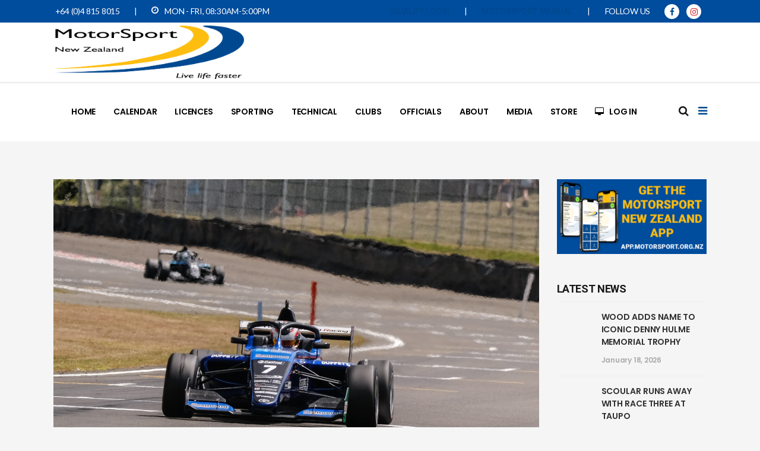

--- FILE ---
content_type: text/html; charset=UTF-8
request_url: https://motorsport.org.nz/crushing-payne-win-extends-series-lead-at-manfeild/
body_size: 22235
content:
<!DOCTYPE html>
<html lang="en-NZ">
<head>
    		<meta charset="UTF-8"/>
		<link rel="profile" href="https://gmpg.org/xfn/11"/>
		<link rel="pingback" href="https://motorsport.org.nz/xmlrpc.php"/>
				<meta name="viewport" content="width=device-width,initial-scale=1,user-scalable=yes">
		<script type="application/javascript">var mkdCoreAjaxUrl = "https://motorsport.org.nz/wp-admin/admin-ajax.php"</script><script type="application/javascript">var MikadoAjaxUrl = "https://motorsport.org.nz/wp-admin/admin-ajax.php"</script><meta name='robots' content='index, follow, max-image-preview:large, max-snippet:-1, max-video-preview:-1' />
	<style>img:is([sizes="auto" i], [sizes^="auto," i]) { contain-intrinsic-size: 3000px 1500px }</style>
	
	<!-- This site is optimized with the Yoast SEO plugin v26.7 - https://yoast.com/wordpress/plugins/seo/ -->
	<title>Crushing Payne win extends series lead at Manfeild</title>
	<link rel="canonical" href="https://motorsport.org.nz/crushing-payne-win-extends-series-lead-at-manfeild/" />
	<meta property="og:locale" content="en_US" />
	<meta property="og:type" content="article" />
	<meta property="og:title" content="Crushing Payne win extends series lead at Manfeild" />
	<meta property="og:description" content="..." />
	<meta property="og:url" content="https://motorsport.org.nz/crushing-payne-win-extends-series-lead-at-manfeild/" />
	<meta property="og:site_name" content="MotorSport New Zealand" />
	<meta property="article:publisher" content="https://www.facebook.com/MotorSportNewZealand" />
	<meta property="article:published_time" content="2021-02-13T02:46:38+00:00" />
	<meta property="og:image" content="https://motorsport.org.nz/wp-content/uploads/Picture-1-–-Matthew-Payne-ran-away-with-race-1-at-Manfeild-Circuit-Chris-Amon.jpg" />
	<meta property="og:image:width" content="2048" />
	<meta property="og:image:height" content="1365" />
	<meta property="og:image:type" content="image/jpeg" />
	<meta name="author" content="Jordie" />
	<meta name="twitter:card" content="summary_large_image" />
	<meta name="twitter:label1" content="Written by" />
	<meta name="twitter:data1" content="Jordie" />
	<meta name="twitter:label2" content="Est. reading time" />
	<meta name="twitter:data2" content="3 minutes" />
	<script type="application/ld+json" class="yoast-schema-graph">{"@context":"https://schema.org","@graph":[{"@type":"Article","@id":"https://motorsport.org.nz/crushing-payne-win-extends-series-lead-at-manfeild/#article","isPartOf":{"@id":"https://motorsport.org.nz/crushing-payne-win-extends-series-lead-at-manfeild/"},"author":{"name":"Jordie","@id":"https://motorsport.org.nz/#/schema/person/dd6f13ce2f953ad97530b0a53f4b94a6"},"headline":"Crushing Payne win extends series lead at Manfeild","datePublished":"2021-02-13T02:46:38+00:00","mainEntityOfPage":{"@id":"https://motorsport.org.nz/crushing-payne-win-extends-series-lead-at-manfeild/"},"wordCount":634,"publisher":{"@id":"https://motorsport.org.nz/#organization"},"image":{"@id":"https://motorsport.org.nz/crushing-payne-win-extends-series-lead-at-manfeild/#primaryimage"},"thumbnailUrl":"https://motorsport.org.nz/wp-content/uploads/Picture-1-–-Matthew-Payne-ran-away-with-race-1-at-Manfeild-Circuit-Chris-Amon.jpg","articleSection":["National Championship","News","Race"],"inLanguage":"en-NZ"},{"@type":"WebPage","@id":"https://motorsport.org.nz/crushing-payne-win-extends-series-lead-at-manfeild/","url":"https://motorsport.org.nz/crushing-payne-win-extends-series-lead-at-manfeild/","name":"Crushing Payne win extends series lead at Manfeild","isPartOf":{"@id":"https://motorsport.org.nz/#website"},"primaryImageOfPage":{"@id":"https://motorsport.org.nz/crushing-payne-win-extends-series-lead-at-manfeild/#primaryimage"},"image":{"@id":"https://motorsport.org.nz/crushing-payne-win-extends-series-lead-at-manfeild/#primaryimage"},"thumbnailUrl":"https://motorsport.org.nz/wp-content/uploads/Picture-1-–-Matthew-Payne-ran-away-with-race-1-at-Manfeild-Circuit-Chris-Amon.jpg","datePublished":"2021-02-13T02:46:38+00:00","breadcrumb":{"@id":"https://motorsport.org.nz/crushing-payne-win-extends-series-lead-at-manfeild/#breadcrumb"},"inLanguage":"en-NZ","potentialAction":[{"@type":"ReadAction","target":["https://motorsport.org.nz/crushing-payne-win-extends-series-lead-at-manfeild/"]}]},{"@type":"ImageObject","inLanguage":"en-NZ","@id":"https://motorsport.org.nz/crushing-payne-win-extends-series-lead-at-manfeild/#primaryimage","url":"https://motorsport.org.nz/wp-content/uploads/Picture-1-–-Matthew-Payne-ran-away-with-race-1-at-Manfeild-Circuit-Chris-Amon.jpg","contentUrl":"https://motorsport.org.nz/wp-content/uploads/Picture-1-–-Matthew-Payne-ran-away-with-race-1-at-Manfeild-Circuit-Chris-Amon.jpg","width":2048,"height":1365},{"@type":"BreadcrumbList","@id":"https://motorsport.org.nz/crushing-payne-win-extends-series-lead-at-manfeild/#breadcrumb","itemListElement":[{"@type":"ListItem","position":1,"name":"Home","item":"https://motorsport.org.nz/"},{"@type":"ListItem","position":2,"name":"Blog","item":"https://motorsport.org.nz/blog/"},{"@type":"ListItem","position":3,"name":"Crushing Payne win extends series lead at Manfeild"}]},{"@type":"WebSite","@id":"https://motorsport.org.nz/#website","url":"https://motorsport.org.nz/","name":"MotorSport New Zealand","description":"The Official website of MotorSport New Zealand","publisher":{"@id":"https://motorsport.org.nz/#organization"},"potentialAction":[{"@type":"SearchAction","target":{"@type":"EntryPoint","urlTemplate":"https://motorsport.org.nz/?s={search_term_string}"},"query-input":{"@type":"PropertyValueSpecification","valueRequired":true,"valueName":"search_term_string"}}],"inLanguage":"en-NZ"},{"@type":"Organization","@id":"https://motorsport.org.nz/#organization","name":"MotorSport New Zealand","url":"https://motorsport.org.nz/","logo":{"@type":"ImageObject","inLanguage":"en-NZ","@id":"https://motorsport.org.nz/#/schema/logo/image/","url":"https://motorsport.org.nz/wp-content/uploads/MSNZ_Thumbnail_Web24.png","contentUrl":"https://motorsport.org.nz/wp-content/uploads/MSNZ_Thumbnail_Web24.png","width":3000,"height":2000,"caption":"MotorSport New Zealand"},"image":{"@id":"https://motorsport.org.nz/#/schema/logo/image/"},"sameAs":["https://www.facebook.com/MotorSportNewZealand"]},{"@type":"Person","@id":"https://motorsport.org.nz/#/schema/person/dd6f13ce2f953ad97530b0a53f4b94a6","name":"Jordie","image":{"@type":"ImageObject","inLanguage":"en-NZ","@id":"https://motorsport.org.nz/#/schema/person/image/","url":"https://secure.gravatar.com/avatar/b7c1d1a840b7cc6452458350037c798d476225b5c32a0fa547a05aa1e121ad2c?s=96&d=mm&r=g","contentUrl":"https://secure.gravatar.com/avatar/b7c1d1a840b7cc6452458350037c798d476225b5c32a0fa547a05aa1e121ad2c?s=96&d=mm&r=g","caption":"Jordie"},"url":"https://motorsport.org.nz/author/jordie/"}]}</script>
	<!-- / Yoast SEO plugin. -->


<link rel='dns-prefetch' href='//www.googletagmanager.com' />
<link rel='dns-prefetch' href='//stats.wp.com' />
<link rel='dns-prefetch' href='//fonts.googleapis.com' />
<link rel='dns-prefetch' href='//pagead2.googlesyndication.com' />
<link rel="alternate" type="application/rss+xml" title="MotorSport New Zealand &raquo; Feed" href="https://motorsport.org.nz/feed/" />
<link rel="alternate" type="application/rss+xml" title="MotorSport New Zealand &raquo; Comments Feed" href="https://motorsport.org.nz/comments/feed/" />
<script type="text/javascript">
/* <![CDATA[ */
window._wpemojiSettings = {"baseUrl":"https:\/\/s.w.org\/images\/core\/emoji\/16.0.1\/72x72\/","ext":".png","svgUrl":"https:\/\/s.w.org\/images\/core\/emoji\/16.0.1\/svg\/","svgExt":".svg","source":{"concatemoji":"https:\/\/motorsport.org.nz\/wp-includes\/js\/wp-emoji-release.min.js?ver=7c9ee6ec29047abd00b6f63bcff652f8"}};
/*! This file is auto-generated */
!function(s,n){var o,i,e;function c(e){try{var t={supportTests:e,timestamp:(new Date).valueOf()};sessionStorage.setItem(o,JSON.stringify(t))}catch(e){}}function p(e,t,n){e.clearRect(0,0,e.canvas.width,e.canvas.height),e.fillText(t,0,0);var t=new Uint32Array(e.getImageData(0,0,e.canvas.width,e.canvas.height).data),a=(e.clearRect(0,0,e.canvas.width,e.canvas.height),e.fillText(n,0,0),new Uint32Array(e.getImageData(0,0,e.canvas.width,e.canvas.height).data));return t.every(function(e,t){return e===a[t]})}function u(e,t){e.clearRect(0,0,e.canvas.width,e.canvas.height),e.fillText(t,0,0);for(var n=e.getImageData(16,16,1,1),a=0;a<n.data.length;a++)if(0!==n.data[a])return!1;return!0}function f(e,t,n,a){switch(t){case"flag":return n(e,"\ud83c\udff3\ufe0f\u200d\u26a7\ufe0f","\ud83c\udff3\ufe0f\u200b\u26a7\ufe0f")?!1:!n(e,"\ud83c\udde8\ud83c\uddf6","\ud83c\udde8\u200b\ud83c\uddf6")&&!n(e,"\ud83c\udff4\udb40\udc67\udb40\udc62\udb40\udc65\udb40\udc6e\udb40\udc67\udb40\udc7f","\ud83c\udff4\u200b\udb40\udc67\u200b\udb40\udc62\u200b\udb40\udc65\u200b\udb40\udc6e\u200b\udb40\udc67\u200b\udb40\udc7f");case"emoji":return!a(e,"\ud83e\udedf")}return!1}function g(e,t,n,a){var r="undefined"!=typeof WorkerGlobalScope&&self instanceof WorkerGlobalScope?new OffscreenCanvas(300,150):s.createElement("canvas"),o=r.getContext("2d",{willReadFrequently:!0}),i=(o.textBaseline="top",o.font="600 32px Arial",{});return e.forEach(function(e){i[e]=t(o,e,n,a)}),i}function t(e){var t=s.createElement("script");t.src=e,t.defer=!0,s.head.appendChild(t)}"undefined"!=typeof Promise&&(o="wpEmojiSettingsSupports",i=["flag","emoji"],n.supports={everything:!0,everythingExceptFlag:!0},e=new Promise(function(e){s.addEventListener("DOMContentLoaded",e,{once:!0})}),new Promise(function(t){var n=function(){try{var e=JSON.parse(sessionStorage.getItem(o));if("object"==typeof e&&"number"==typeof e.timestamp&&(new Date).valueOf()<e.timestamp+604800&&"object"==typeof e.supportTests)return e.supportTests}catch(e){}return null}();if(!n){if("undefined"!=typeof Worker&&"undefined"!=typeof OffscreenCanvas&&"undefined"!=typeof URL&&URL.createObjectURL&&"undefined"!=typeof Blob)try{var e="postMessage("+g.toString()+"("+[JSON.stringify(i),f.toString(),p.toString(),u.toString()].join(",")+"));",a=new Blob([e],{type:"text/javascript"}),r=new Worker(URL.createObjectURL(a),{name:"wpTestEmojiSupports"});return void(r.onmessage=function(e){c(n=e.data),r.terminate(),t(n)})}catch(e){}c(n=g(i,f,p,u))}t(n)}).then(function(e){for(var t in e)n.supports[t]=e[t],n.supports.everything=n.supports.everything&&n.supports[t],"flag"!==t&&(n.supports.everythingExceptFlag=n.supports.everythingExceptFlag&&n.supports[t]);n.supports.everythingExceptFlag=n.supports.everythingExceptFlag&&!n.supports.flag,n.DOMReady=!1,n.readyCallback=function(){n.DOMReady=!0}}).then(function(){return e}).then(function(){var e;n.supports.everything||(n.readyCallback(),(e=n.source||{}).concatemoji?t(e.concatemoji):e.wpemoji&&e.twemoji&&(t(e.twemoji),t(e.wpemoji)))}))}((window,document),window._wpemojiSettings);
/* ]]> */
</script>
<style id='wp-emoji-styles-inline-css' type='text/css'>

	img.wp-smiley, img.emoji {
		display: inline !important;
		border: none !important;
		box-shadow: none !important;
		height: 1em !important;
		width: 1em !important;
		margin: 0 0.07em !important;
		vertical-align: -0.1em !important;
		background: none !important;
		padding: 0 !important;
	}
</style>
<link rel='stylesheet' id='wp-block-library-css' href='https://motorsport.org.nz/wp-includes/css/dist/block-library/style.min.css?ver=7c9ee6ec29047abd00b6f63bcff652f8' type='text/css' media='all' />
<style id='classic-theme-styles-inline-css' type='text/css'>
/*! This file is auto-generated */
.wp-block-button__link{color:#fff;background-color:#32373c;border-radius:9999px;box-shadow:none;text-decoration:none;padding:calc(.667em + 2px) calc(1.333em + 2px);font-size:1.125em}.wp-block-file__button{background:#32373c;color:#fff;text-decoration:none}
</style>
<link rel='stylesheet' id='mediaelement-css' href='https://motorsport.org.nz/wp-includes/js/mediaelement/mediaelementplayer-legacy.min.css?ver=4.2.17' type='text/css' media='all' />
<link rel='stylesheet' id='wp-mediaelement-css' href='https://motorsport.org.nz/wp-includes/js/mediaelement/wp-mediaelement.min.css?ver=7c9ee6ec29047abd00b6f63bcff652f8' type='text/css' media='all' />
<style id='jetpack-sharing-buttons-style-inline-css' type='text/css'>
.jetpack-sharing-buttons__services-list{display:flex;flex-direction:row;flex-wrap:wrap;gap:0;list-style-type:none;margin:5px;padding:0}.jetpack-sharing-buttons__services-list.has-small-icon-size{font-size:12px}.jetpack-sharing-buttons__services-list.has-normal-icon-size{font-size:16px}.jetpack-sharing-buttons__services-list.has-large-icon-size{font-size:24px}.jetpack-sharing-buttons__services-list.has-huge-icon-size{font-size:36px}@media print{.jetpack-sharing-buttons__services-list{display:none!important}}.editor-styles-wrapper .wp-block-jetpack-sharing-buttons{gap:0;padding-inline-start:0}ul.jetpack-sharing-buttons__services-list.has-background{padding:1.25em 2.375em}
</style>
<style id='global-styles-inline-css' type='text/css'>
:root{--wp--preset--aspect-ratio--square: 1;--wp--preset--aspect-ratio--4-3: 4/3;--wp--preset--aspect-ratio--3-4: 3/4;--wp--preset--aspect-ratio--3-2: 3/2;--wp--preset--aspect-ratio--2-3: 2/3;--wp--preset--aspect-ratio--16-9: 16/9;--wp--preset--aspect-ratio--9-16: 9/16;--wp--preset--color--black: #000000;--wp--preset--color--cyan-bluish-gray: #abb8c3;--wp--preset--color--white: #ffffff;--wp--preset--color--pale-pink: #f78da7;--wp--preset--color--vivid-red: #cf2e2e;--wp--preset--color--luminous-vivid-orange: #ff6900;--wp--preset--color--luminous-vivid-amber: #fcb900;--wp--preset--color--light-green-cyan: #7bdcb5;--wp--preset--color--vivid-green-cyan: #00d084;--wp--preset--color--pale-cyan-blue: #8ed1fc;--wp--preset--color--vivid-cyan-blue: #0693e3;--wp--preset--color--vivid-purple: #9b51e0;--wp--preset--gradient--vivid-cyan-blue-to-vivid-purple: linear-gradient(135deg,rgba(6,147,227,1) 0%,rgb(155,81,224) 100%);--wp--preset--gradient--light-green-cyan-to-vivid-green-cyan: linear-gradient(135deg,rgb(122,220,180) 0%,rgb(0,208,130) 100%);--wp--preset--gradient--luminous-vivid-amber-to-luminous-vivid-orange: linear-gradient(135deg,rgba(252,185,0,1) 0%,rgba(255,105,0,1) 100%);--wp--preset--gradient--luminous-vivid-orange-to-vivid-red: linear-gradient(135deg,rgba(255,105,0,1) 0%,rgb(207,46,46) 100%);--wp--preset--gradient--very-light-gray-to-cyan-bluish-gray: linear-gradient(135deg,rgb(238,238,238) 0%,rgb(169,184,195) 100%);--wp--preset--gradient--cool-to-warm-spectrum: linear-gradient(135deg,rgb(74,234,220) 0%,rgb(151,120,209) 20%,rgb(207,42,186) 40%,rgb(238,44,130) 60%,rgb(251,105,98) 80%,rgb(254,248,76) 100%);--wp--preset--gradient--blush-light-purple: linear-gradient(135deg,rgb(255,206,236) 0%,rgb(152,150,240) 100%);--wp--preset--gradient--blush-bordeaux: linear-gradient(135deg,rgb(254,205,165) 0%,rgb(254,45,45) 50%,rgb(107,0,62) 100%);--wp--preset--gradient--luminous-dusk: linear-gradient(135deg,rgb(255,203,112) 0%,rgb(199,81,192) 50%,rgb(65,88,208) 100%);--wp--preset--gradient--pale-ocean: linear-gradient(135deg,rgb(255,245,203) 0%,rgb(182,227,212) 50%,rgb(51,167,181) 100%);--wp--preset--gradient--electric-grass: linear-gradient(135deg,rgb(202,248,128) 0%,rgb(113,206,126) 100%);--wp--preset--gradient--midnight: linear-gradient(135deg,rgb(2,3,129) 0%,rgb(40,116,252) 100%);--wp--preset--font-size--small: 13px;--wp--preset--font-size--medium: 20px;--wp--preset--font-size--large: 36px;--wp--preset--font-size--x-large: 42px;--wp--preset--spacing--20: 0.44rem;--wp--preset--spacing--30: 0.67rem;--wp--preset--spacing--40: 1rem;--wp--preset--spacing--50: 1.5rem;--wp--preset--spacing--60: 2.25rem;--wp--preset--spacing--70: 3.38rem;--wp--preset--spacing--80: 5.06rem;--wp--preset--shadow--natural: 6px 6px 9px rgba(0, 0, 0, 0.2);--wp--preset--shadow--deep: 12px 12px 50px rgba(0, 0, 0, 0.4);--wp--preset--shadow--sharp: 6px 6px 0px rgba(0, 0, 0, 0.2);--wp--preset--shadow--outlined: 6px 6px 0px -3px rgba(255, 255, 255, 1), 6px 6px rgba(0, 0, 0, 1);--wp--preset--shadow--crisp: 6px 6px 0px rgba(0, 0, 0, 1);}:where(.is-layout-flex){gap: 0.5em;}:where(.is-layout-grid){gap: 0.5em;}body .is-layout-flex{display: flex;}.is-layout-flex{flex-wrap: wrap;align-items: center;}.is-layout-flex > :is(*, div){margin: 0;}body .is-layout-grid{display: grid;}.is-layout-grid > :is(*, div){margin: 0;}:where(.wp-block-columns.is-layout-flex){gap: 2em;}:where(.wp-block-columns.is-layout-grid){gap: 2em;}:where(.wp-block-post-template.is-layout-flex){gap: 1.25em;}:where(.wp-block-post-template.is-layout-grid){gap: 1.25em;}.has-black-color{color: var(--wp--preset--color--black) !important;}.has-cyan-bluish-gray-color{color: var(--wp--preset--color--cyan-bluish-gray) !important;}.has-white-color{color: var(--wp--preset--color--white) !important;}.has-pale-pink-color{color: var(--wp--preset--color--pale-pink) !important;}.has-vivid-red-color{color: var(--wp--preset--color--vivid-red) !important;}.has-luminous-vivid-orange-color{color: var(--wp--preset--color--luminous-vivid-orange) !important;}.has-luminous-vivid-amber-color{color: var(--wp--preset--color--luminous-vivid-amber) !important;}.has-light-green-cyan-color{color: var(--wp--preset--color--light-green-cyan) !important;}.has-vivid-green-cyan-color{color: var(--wp--preset--color--vivid-green-cyan) !important;}.has-pale-cyan-blue-color{color: var(--wp--preset--color--pale-cyan-blue) !important;}.has-vivid-cyan-blue-color{color: var(--wp--preset--color--vivid-cyan-blue) !important;}.has-vivid-purple-color{color: var(--wp--preset--color--vivid-purple) !important;}.has-black-background-color{background-color: var(--wp--preset--color--black) !important;}.has-cyan-bluish-gray-background-color{background-color: var(--wp--preset--color--cyan-bluish-gray) !important;}.has-white-background-color{background-color: var(--wp--preset--color--white) !important;}.has-pale-pink-background-color{background-color: var(--wp--preset--color--pale-pink) !important;}.has-vivid-red-background-color{background-color: var(--wp--preset--color--vivid-red) !important;}.has-luminous-vivid-orange-background-color{background-color: var(--wp--preset--color--luminous-vivid-orange) !important;}.has-luminous-vivid-amber-background-color{background-color: var(--wp--preset--color--luminous-vivid-amber) !important;}.has-light-green-cyan-background-color{background-color: var(--wp--preset--color--light-green-cyan) !important;}.has-vivid-green-cyan-background-color{background-color: var(--wp--preset--color--vivid-green-cyan) !important;}.has-pale-cyan-blue-background-color{background-color: var(--wp--preset--color--pale-cyan-blue) !important;}.has-vivid-cyan-blue-background-color{background-color: var(--wp--preset--color--vivid-cyan-blue) !important;}.has-vivid-purple-background-color{background-color: var(--wp--preset--color--vivid-purple) !important;}.has-black-border-color{border-color: var(--wp--preset--color--black) !important;}.has-cyan-bluish-gray-border-color{border-color: var(--wp--preset--color--cyan-bluish-gray) !important;}.has-white-border-color{border-color: var(--wp--preset--color--white) !important;}.has-pale-pink-border-color{border-color: var(--wp--preset--color--pale-pink) !important;}.has-vivid-red-border-color{border-color: var(--wp--preset--color--vivid-red) !important;}.has-luminous-vivid-orange-border-color{border-color: var(--wp--preset--color--luminous-vivid-orange) !important;}.has-luminous-vivid-amber-border-color{border-color: var(--wp--preset--color--luminous-vivid-amber) !important;}.has-light-green-cyan-border-color{border-color: var(--wp--preset--color--light-green-cyan) !important;}.has-vivid-green-cyan-border-color{border-color: var(--wp--preset--color--vivid-green-cyan) !important;}.has-pale-cyan-blue-border-color{border-color: var(--wp--preset--color--pale-cyan-blue) !important;}.has-vivid-cyan-blue-border-color{border-color: var(--wp--preset--color--vivid-cyan-blue) !important;}.has-vivid-purple-border-color{border-color: var(--wp--preset--color--vivid-purple) !important;}.has-vivid-cyan-blue-to-vivid-purple-gradient-background{background: var(--wp--preset--gradient--vivid-cyan-blue-to-vivid-purple) !important;}.has-light-green-cyan-to-vivid-green-cyan-gradient-background{background: var(--wp--preset--gradient--light-green-cyan-to-vivid-green-cyan) !important;}.has-luminous-vivid-amber-to-luminous-vivid-orange-gradient-background{background: var(--wp--preset--gradient--luminous-vivid-amber-to-luminous-vivid-orange) !important;}.has-luminous-vivid-orange-to-vivid-red-gradient-background{background: var(--wp--preset--gradient--luminous-vivid-orange-to-vivid-red) !important;}.has-very-light-gray-to-cyan-bluish-gray-gradient-background{background: var(--wp--preset--gradient--very-light-gray-to-cyan-bluish-gray) !important;}.has-cool-to-warm-spectrum-gradient-background{background: var(--wp--preset--gradient--cool-to-warm-spectrum) !important;}.has-blush-light-purple-gradient-background{background: var(--wp--preset--gradient--blush-light-purple) !important;}.has-blush-bordeaux-gradient-background{background: var(--wp--preset--gradient--blush-bordeaux) !important;}.has-luminous-dusk-gradient-background{background: var(--wp--preset--gradient--luminous-dusk) !important;}.has-pale-ocean-gradient-background{background: var(--wp--preset--gradient--pale-ocean) !important;}.has-electric-grass-gradient-background{background: var(--wp--preset--gradient--electric-grass) !important;}.has-midnight-gradient-background{background: var(--wp--preset--gradient--midnight) !important;}.has-small-font-size{font-size: var(--wp--preset--font-size--small) !important;}.has-medium-font-size{font-size: var(--wp--preset--font-size--medium) !important;}.has-large-font-size{font-size: var(--wp--preset--font-size--large) !important;}.has-x-large-font-size{font-size: var(--wp--preset--font-size--x-large) !important;}
:where(.wp-block-post-template.is-layout-flex){gap: 1.25em;}:where(.wp-block-post-template.is-layout-grid){gap: 1.25em;}
:where(.wp-block-columns.is-layout-flex){gap: 2em;}:where(.wp-block-columns.is-layout-grid){gap: 2em;}
:root :where(.wp-block-pullquote){font-size: 1.5em;line-height: 1.6;}
</style>
<link rel='stylesheet' id='servicemaster-mikado-default-style-css' href='https://motorsport.org.nz/wp-content/themes/servicemaster%202/style.css?ver=7c9ee6ec29047abd00b6f63bcff652f8' type='text/css' media='all' />
<link rel='stylesheet' id='servicemaster-mikado-modules-plugins-css' href='https://motorsport.org.nz/wp-content/themes/servicemaster%202/assets/css/plugins.min.css?ver=7c9ee6ec29047abd00b6f63bcff652f8' type='text/css' media='all' />
<link rel='stylesheet' id='servicemaster-mikado-modules-css' href='https://motorsport.org.nz/wp-content/themes/servicemaster%202/assets/css/modules.min.css?ver=7c9ee6ec29047abd00b6f63bcff652f8' type='text/css' media='all' />
<style id='servicemaster-mikado-modules-inline-css' type='text/css'>
@media only screen and (min-width: 769px) and (max-width: 1024px) {
.mkd-revolution-slider {
margin-top: -50px;
}}
body:not(.page-template-landing-page) .mkd-smooth-transition-loader { display:none !important; }
.page-template-landing-page .mkd-smooth-transition-loader { background-color: transparent !important; }

.mkd-homepages-row .mkd-iwt-over{
    visibility:hidden;
}

.touch .mkd-homepages-row .mkd-iwt-over{
    visibility:visible;
}

.no-touch .mkd-homepages-row .mkd-iwt-over{
    visibility:visible;
    opacity:0;
}

.no-touch .mkd-homepages-row .mkd-iwt-over.mkd-appeared { 
    opacity:1;
    -webkit-transition:opacity .8s;
    transition:opacity .8s;
}

</style>
<link rel='stylesheet' id='mkd-font_awesome-css' href='https://motorsport.org.nz/wp-content/themes/servicemaster%202/assets/css/font-awesome/css/font-awesome.min.css?ver=7c9ee6ec29047abd00b6f63bcff652f8' type='text/css' media='all' />
<link rel='stylesheet' id='mkd-font_elegant-css' href='https://motorsport.org.nz/wp-content/themes/servicemaster%202/assets/css/elegant-icons/style.min.css?ver=7c9ee6ec29047abd00b6f63bcff652f8' type='text/css' media='all' />
<link rel='stylesheet' id='mkd-ion_icons-css' href='https://motorsport.org.nz/wp-content/themes/servicemaster%202/assets/css/ion-icons/css/ionicons.min.css?ver=7c9ee6ec29047abd00b6f63bcff652f8' type='text/css' media='all' />
<link rel='stylesheet' id='mkd-linea_icons-css' href='https://motorsport.org.nz/wp-content/themes/servicemaster%202/assets/css/linea-icons/style.css?ver=7c9ee6ec29047abd00b6f63bcff652f8' type='text/css' media='all' />
<link rel='stylesheet' id='mkd-linear_icons-css' href='https://motorsport.org.nz/wp-content/themes/servicemaster%202/assets/css/linear-icons/style.css?ver=7c9ee6ec29047abd00b6f63bcff652f8' type='text/css' media='all' />
<link rel='stylesheet' id='mkd-simple_line_icons-css' href='https://motorsport.org.nz/wp-content/themes/servicemaster%202/assets/css/simple-line-icons/simple-line-icons.css?ver=7c9ee6ec29047abd00b6f63bcff652f8' type='text/css' media='all' />
<link rel='stylesheet' id='mkd-dripicons-css' href='https://motorsport.org.nz/wp-content/themes/servicemaster%202/assets/css/dripicons/dripicons.css?ver=7c9ee6ec29047abd00b6f63bcff652f8' type='text/css' media='all' />
<link rel='stylesheet' id='servicemaster-mikado-blog-css' href='https://motorsport.org.nz/wp-content/themes/servicemaster%202/assets/css/blog.min.css?ver=7c9ee6ec29047abd00b6f63bcff652f8' type='text/css' media='all' />
<link rel='stylesheet' id='servicemaster-mikado-modules-responsive-css' href='https://motorsport.org.nz/wp-content/themes/servicemaster%202/assets/css/modules-responsive.min.css?ver=7c9ee6ec29047abd00b6f63bcff652f8' type='text/css' media='all' />
<link rel='stylesheet' id='servicemaster-mikado-blog-responsive-css' href='https://motorsport.org.nz/wp-content/themes/servicemaster%202/assets/css/blog-responsive.min.css?ver=7c9ee6ec29047abd00b6f63bcff652f8' type='text/css' media='all' />
<link rel='stylesheet' id='servicemaster-mikado-style-dynamic-responsive-css' href='https://motorsport.org.nz/wp-content/themes/servicemaster%202/assets/css/style_dynamic_responsive.css?ver=1729211391' type='text/css' media='all' />
<link rel='stylesheet' id='servicemaster-mikado-style-dynamic-css' href='https://motorsport.org.nz/wp-content/themes/servicemaster%202/assets/css/style_dynamic.css?ver=1729211391' type='text/css' media='all' />
<link rel='stylesheet' id='js_composer_front-css' href='https://motorsport.org.nz/wp-content/plugins/js_composer/assets/css/js_composer.min.css?ver=6.8.0' type='text/css' media='all' />
<link rel='stylesheet' id='servicemaster-mikado-google-fonts-css' href='https://fonts.googleapis.com/css?family=Lato%3A100%2C100italic%2C200%2C200italic%2C300%2C300italic%2C400%2C400italic%2C500%2C500italic%2C600%2C600italic%2C700%2C700italic%2C800%2C800italic%2C900%2C900italic%7CPoppins%3A100%2C100italic%2C200%2C200italic%2C300%2C300italic%2C400%2C400italic%2C500%2C500italic%2C600%2C600italic%2C700%2C700italic%2C800%2C800italic%2C900%2C900italic%7CRoboto%3A100%2C100italic%2C200%2C200italic%2C300%2C300italic%2C400%2C400italic%2C500%2C500italic%2C600%2C600italic%2C700%2C700italic%2C800%2C800italic%2C900%2C900italic&#038;subset=latin%2Clatin-ext&#038;ver=1.0.0' type='text/css' media='all' />
<link rel='stylesheet' id='fancybox-css' href='https://motorsport.org.nz/wp-content/plugins/easy-fancybox/fancybox/1.5.4/jquery.fancybox.min.css?ver=7c9ee6ec29047abd00b6f63bcff652f8' type='text/css' media='screen' />
<link rel='stylesheet' id='tablepress-default-css' href='https://motorsport.org.nz/wp-content/tablepress-combined.min.css?ver=43' type='text/css' media='all' />
<script type="text/javascript" src="https://motorsport.org.nz/wp-includes/js/jquery/jquery.min.js?ver=3.7.1" id="jquery-core-js"></script>
<script type="text/javascript" src="https://motorsport.org.nz/wp-includes/js/jquery/jquery-migrate.min.js?ver=3.4.1" id="jquery-migrate-js"></script>

<!-- Google tag (gtag.js) snippet added by Site Kit -->
<!-- Google Analytics snippet added by Site Kit -->
<script type="text/javascript" src="https://www.googletagmanager.com/gtag/js?id=G-7HMG7QBV0Q" id="google_gtagjs-js" async></script>
<script type="text/javascript" id="google_gtagjs-js-after">
/* <![CDATA[ */
window.dataLayer = window.dataLayer || [];function gtag(){dataLayer.push(arguments);}
gtag("set","linker",{"domains":["motorsport.org.nz"]});
gtag("js", new Date());
gtag("set", "developer_id.dZTNiMT", true);
gtag("config", "G-7HMG7QBV0Q");
/* ]]> */
</script>
<link rel="https://api.w.org/" href="https://motorsport.org.nz/wp-json/" /><link rel="alternate" title="JSON" type="application/json" href="https://motorsport.org.nz/wp-json/wp/v2/posts/17672" /><link rel="EditURI" type="application/rsd+xml" title="RSD" href="https://motorsport.org.nz/xmlrpc.php?rsd" />
<link rel="alternate" title="oEmbed (JSON)" type="application/json+oembed" href="https://motorsport.org.nz/wp-json/oembed/1.0/embed?url=https%3A%2F%2Fmotorsport.org.nz%2Fcrushing-payne-win-extends-series-lead-at-manfeild%2F" />
<link rel="alternate" title="oEmbed (XML)" type="text/xml+oembed" href="https://motorsport.org.nz/wp-json/oembed/1.0/embed?url=https%3A%2F%2Fmotorsport.org.nz%2Fcrushing-payne-win-extends-series-lead-at-manfeild%2F&#038;format=xml" />
<meta name="generator" content="Site Kit by Google 1.170.0" /><meta name="facebook-domain-verification" content="6v09vlncsvudrmcgcr3mklljnn2wxs" />
<meta name="google-site-verification" content="Ax8vwSfIbVeKOIZf1L76hawYGlBOgsnyfU8bnn7Lgvs" />

<!-- Facebook Pixel Code -->
<script>
  !function(f,b,e,v,n,t,s)
  {if(f.fbq)return;n=f.fbq=function(){n.callMethod?
  n.callMethod.apply(n,arguments):n.queue.push(arguments)};
  if(!f._fbq)f._fbq=n;n.push=n;n.loaded=!0;n.version='2.0';
  n.queue=[];t=b.createElement(e);t.async=!0;
  t.src=v;s=b.getElementsByTagName(e)[0];
  s.parentNode.insertBefore(t,s)}(window, document,'script',
  'https://connect.facebook.net/en_US/fbevents.js');
  fbq('init', '508809663363475');
  fbq('track', 'PageView');
</script>
<noscript><img height="1" width="1" style="display:none"
  src="https://www.facebook.com/tr?id=508809663363475&ev=PageView&noscript=1"
/></noscript>
<!-- End Facebook Pixel Code -->

<!-- Global site tag (gtag.js) - Google Analytics -->
<script async src="https://www.googletagmanager.com/gtag/js?id=UA-154311962-1"></script>
<script>
  window.dataLayer = window.dataLayer || [];
  function gtag(){dataLayer.push(arguments);}
  gtag('js', new Date());

  gtag('config', 'UA-154311962-1');
</script>
	<style>img#wpstats{display:none}</style>
		
<!-- Google AdSense meta tags added by Site Kit -->
<meta name="google-adsense-platform-account" content="ca-host-pub-2644536267352236">
<meta name="google-adsense-platform-domain" content="sitekit.withgoogle.com">
<!-- End Google AdSense meta tags added by Site Kit -->
<meta name="generator" content="Powered by WPBakery Page Builder - drag and drop page builder for WordPress."/>

<!-- Google AdSense snippet added by Site Kit -->
<script type="text/javascript" async="async" src="https://pagead2.googlesyndication.com/pagead/js/adsbygoogle.js?client=ca-pub-7064805548939018&amp;host=ca-host-pub-2644536267352236" crossorigin="anonymous"></script>

<!-- End Google AdSense snippet added by Site Kit -->
<link rel="icon" href="https://motorsport.org.nz/wp-content/uploads/cropped-MSNZ-Favicon-32x32.png" sizes="32x32" />
<link rel="icon" href="https://motorsport.org.nz/wp-content/uploads/cropped-MSNZ-Favicon-192x192.png" sizes="192x192" />
<link rel="apple-touch-icon" href="https://motorsport.org.nz/wp-content/uploads/cropped-MSNZ-Favicon-180x180.png" />
<meta name="msapplication-TileImage" content="https://motorsport.org.nz/wp-content/uploads/cropped-MSNZ-Favicon-270x270.png" />
<noscript><style> .wpb_animate_when_almost_visible { opacity: 1; }</style></noscript></head>

<body data-rsssl=1 class="wp-singular post-template-default single single-post postid-17672 single-format-standard wp-theme-servicemaster2 mkd-core-1.3.1 servicemaster-ver-1.5.1 mkd-smooth-page-transitions mkd-mimic-ajax mkd-grid-1300 mkd-blog-installed mkd-header-standard mkd-sticky-header-on-scroll-down-up mkd-default-mobile-header mkd-sticky-up-mobile-header mkd-menu-item-first-level-bg-color mkd-dropdown-default mkd-header-standard-in-grid-shadow-disable mkd-fullscreen-search mkd-fullscreen-search-with-bg-image mkd-search-fade mkd-side-menu-slide-from-right wpb-js-composer js-comp-ver-6.8.0 vc_responsive" itemscope itemtype="http://schema.org/WebPage">
<section class="mkd-side-menu right">
		<div class="mkd-close-side-menu-holder">
		<div class="mkd-close-side-menu-holder-inner">
			<a href="#" target="_self" class="mkd-close-side-menu">
				<span aria-hidden="true" class="icon_close"></span>
			</a>
		</div>
	</div>
	<div id="text-33" class="widget mkd-sidearea widget_text">			<div class="textwidget"><p><img fetchpriority="high" decoding="async" class="alignnone wp-image-20387 size-large" src="https://motorsport.org.nz/wp-content/uploads/MotorSportNewZealand_Transparent-1024x288.png" alt="" width="1024" height="288" srcset="https://motorsport.org.nz/wp-content/uploads/MotorSportNewZealand_Transparent-1024x288.png 1024w, https://motorsport.org.nz/wp-content/uploads/MotorSportNewZealand_Transparent-600x169.png 600w, https://motorsport.org.nz/wp-content/uploads/MotorSportNewZealand_Transparent-300x84.png 300w, https://motorsport.org.nz/wp-content/uploads/MotorSportNewZealand_Transparent-768x216.png 768w, https://motorsport.org.nz/wp-content/uploads/MotorSportNewZealand_Transparent-1536x431.png 1536w" sizes="(max-width: 1024px) 100vw, 1024px" /></p>
</div>
		</div><div id="text-16" class="widget mkd-sidearea widget_text">			<div class="textwidget"><div style="margin-top: 25px;">

<div class="mkd-iwt clearfix mkd-iwt-icon-left mkd-iwt-icon-tiny"  >
        <div class="mkd-iwt-icon-holder">
					
	<span class="mkd-icon-shortcode normal"  data-color="#cdcdcd">
        
			<i class="mkd-icon-font-awesome fa fa-phone-square mkd-icon-element" style="color: #cdcdcd;font-size:21px" ></i>
			    </span>

				</div>
    	<div class="mkd-iwt-content-holder" style="padding: 5px 0px 0px 40px">
		        		<div class="mkd-iwt-title-holder">
			<h6			class="mkd-iwt-title" 			>04 815 8015</h6>
        </div>
        		<div class="mkd-iwt-text-holder">
		<p ></p>

			</div>
</div>
</div>

<div class="mkd-iwt clearfix mkd-iwt-icon-left mkd-iwt-icon-tiny">
        <div class="mkd-iwt-icon-holder">
     
 <span class="mkd-icon-shortcode normal" data-color="#cdcdcd">
        
   <i class="mkd-icon-font-awesome fa fa-envelope mkd-icon-element" style="color: #cdcdcd;font-size:21px"></i>
       </span>

    </div>
     <div class="mkd-iwt-content-holder" style="padding: 5px 0px 0px 40px">
            <div class="mkd-iwt-title-holder">
   <h6 class="mkd-iwt-title"><a href="&#109;&#x61;i&#x6c;t&#111;&#x3a;&#97;&#x64;m&#105;&#x6e;&#64;&#x6d;o&#x74;&#x6f;&#114;&#x73;p&#x6f;r&#116;&#x2e;&#111;&#x72;g&#46;&#x6e;&#122;" style="color: inherit; line-height: inherit;">&#x61;&#100;m&#x69;&#110;&#64;&#x6d;&#111;t&#x6f;&#114;s&#x70;&#111;r&#x74;&#x2e;o&#x72;&#x67;&#46;&#x6e;&#x7a;</a></h6>
        </div>
          <div class="mkd-iwt-text-holder">
  <p></p>

   </div>
</div>
</div>

<div class="mkd-iwt clearfix mkd-iwt-icon-left mkd-iwt-icon-tiny"  >
        <div class="mkd-iwt-icon-holder">
					
	<span class="mkd-icon-shortcode normal"  data-color="#cdcdcd">
        
			<i class="mkd-icon-font-awesome fa fa-map-marker mkd-icon-element" style="color: #cdcdcd;font-size:21px" ></i>
			    </span>

				</div>
    	<div class="mkd-iwt-content-holder" style="padding: 5px 0px 0px 40px">
		        		<div class="mkd-iwt-title-holder">
			<h6			class="mkd-iwt-title" 			>102A Kapiti Road, Paraparaumu, 5032</h6>
        </div>
        		<div class="mkd-iwt-text-holder">
		<p ></p>

			</div>
</div>
</div>

</div></div>
		</div><div class="widget mkd-separator-widget"><div class="mkd-separator-holder clearfix  mkd-separator-left mkd-separator-full-width">
	<div class="mkd-separator" style="border-color: #e9e9e9;border-style: solid;border-bottom-width: 1px;margin-top: -7px;margin-bottom: 8px"></div>
</div>
</div><div id="text-18" class="widget mkd-sidearea widget_text">			<div class="textwidget"><h6>Follow us on Social media</h6></div>
		</div><div id="text-15" class="widget mkd-sidearea widget_text">			<div class="textwidget"><div style="margin-top: 20px;">


	<span class="mkd-icon-shortcode circle" style="width: 25px;height: 25px;line-height: 23px;background-color: #3b5998" data-hover-background-color="#486ebc" data-color="#ffffff">
        		<a  href="https://www.facebook.com/MotorSportNewZealand" target="_blank">
			
			<i class="mkd-icon-font-awesome fa fa-facebook-f mkd-icon-element" style="color: #ffffff;font-size:14px" ></i>
					</a>
	    </span>

	


	<span class="mkd-icon-shortcode circle" style="width: 25px;height: 25px;line-height: 23px;background-color: #cb2027" data-hover-background-color="#f22e36" data-color="#ffffff">
        		<a  href="https://www.instagram.com/motorsportnzinc" target="_blank">
			
			<i class="mkd-icon-font-awesome fa fa-instagram mkd-icon-element" style="color: #ffffff;font-size:14px" ></i>
					</a>
	    </span>

	

</div></div>
		</div></section>
    <div class="mkd-smooth-transition-loader mkd-mimic-ajax">
        <div class="mkd-st-loader">
            <div class="mkd-st-loader1">
                <div class="pulse"></div>            </div>
        </div>
    </div>
    <div class="mkd-wrapper">
        <div class="mkd-wrapper-inner">
            <div class="mkd-fullscreen-search-holder">
    <div class="mkd-close-fullscreen-search-holder">
        <div class="mkd-close-fullscreen-search-holder-inner">
            <a href="#" target="_self" class="mkd-close-fullscreen-search">
                <span aria-hidden="true" class="icon_close"></span>
            </a>
        </div>
    </div>
	<div class="mkd-fullscreen-search-table">
		<div class="mkd-fullscreen-search-cell">
			<div class="mkd-fullscreen-search-inner">
				<form action="https://motorsport.org.nz/" class="mkd-fullscreen-search-form" method="get">
					<div class="mkd-form-holder">
							<div class="mkd-field-holder">
								<input type="text" name="s" placeholder="Search on site..." class="mkd-search-field" autocomplete="off"/>

								<div class="mkd-line"></div>
								<input type="submit" class="mkd-search-submit" value="&#xe090;"/>
							</div>
					</div>
				</form>
			</div>
		</div>
	</div>
</div>
	    	<div class="mkd-top-bar">
				<div class="mkd-grid">
									<div class="mkd-vertical-align-containers mkd-50-50">
				<div class="mkd-position-left mkd-top-bar-widget-area">
					<div class="mkd-position-left-inner mkd-top-bar-widget-area-inner">
													<div id="text-36" class="widget widget_text mkd-top-bar-widget"><div class="mkd-top-bar-widget-inner">			<div class="textwidget">
<h6 class="mkd-custom-font-holder" style="font-family: Lato;font-weight: 400;color: #ffffff">
+64 (0)4 815 8015</h6>
</div>
		</div></div><div id="text-7" class="widget widget_text mkd-top-bar-widget"><div class="mkd-top-bar-widget-inner">			<div class="textwidget">
<h6 class="mkd-custom-font-holder" style="font-family: Lato;font-weight: 400;color: #ffffff">
|</h6>
</div>
		</div></div><div id="text-12" class="widget widget_text mkd-top-bar-widget"><div class="mkd-top-bar-widget-inner">			<div class="textwidget">
	<span class="mkd-icon-shortcode normal" style="margin: 0px 8px 5px 0px" data-color="#ffffff">
        
			<i class="mkd-icon-font-awesome fa fa-clock-o mkd-icon-element" style="color: #ffffff;font-size:14px" ></i>
			    </span>

	

<h6 class="mkd-custom-font-holder" style="font-family: Lato;font-weight: 400;color: #ffffff">
Mon - Fri, 08:30AM-5:00PM</h6>
</div>
		</div></div>											</div>
				</div>
								<div class="mkd-position-right mkd-top-bar-widget-area">
					<div class="mkd-position-right-inner mkd-top-bar-widget-area-inner">
													<div id="text-40" class="widget widget_text mkd-top-bar-widget"><div class="mkd-top-bar-widget-inner">			<div class="textwidget"><h6 style="color: #ffffff;"><a href="https://motorsport.iqualify.com/login">iQualify Login</a></h6>
</div>
		</div></div><div id="text-39" class="widget widget_text mkd-top-bar-widget"><div class="mkd-top-bar-widget-inner">			<div class="textwidget">
<h6 class="mkd-custom-font-holder" style="font-family: Lato;font-weight: 400;color: #ffffff">
|</h6>
</div>
		</div></div><div id="text-35" class="widget widget_text mkd-top-bar-widget"><div class="mkd-top-bar-widget-inner">			<div class="textwidget"><h6 style="color: #ffffff;"><a href="https://manual.motorsport.org.nz">MotorSport Manual</a></h6>
</div>
		</div></div><div id="text-37" class="widget widget_text mkd-top-bar-widget"><div class="mkd-top-bar-widget-inner">			<div class="textwidget">
<h6 class="mkd-custom-font-holder" style="font-family: Lato;font-weight: 400;color: #ffffff">
|</h6>
</div>
		</div></div><div id="text-34" class="widget widget_text mkd-top-bar-widget"><div class="mkd-top-bar-widget-inner">			<div class="textwidget">
<h6 class="mkd-custom-font-holder" style="font-family: Lato;font-weight: 400;color: #ffffff">
Follow us</h6>
</div>
		</div></div><div id="text-8" class="widget widget_text mkd-top-bar-widget"><div class="mkd-top-bar-widget-inner">			<div class="textwidget">
	<span class="mkd-icon-shortcode circle" style="width: 25px;height: 25px;line-height: 26px;background-color: #ffffff" data-hover-background-color="#ffffff" data-color="#004990">
        		<a  href="https://www.facebook.com/MotorSportNewZealand" target="_blank">
			
			<i class="mkd-icon-font-awesome fa fa-facebook-f mkd-icon-element" style="color: #004990;font-size:14px" ></i>
					</a>
	    </span>

	


	<span class="mkd-icon-shortcode circle" style="width: 25px;height: 25px;line-height: 27px;background-color: #ffffff" data-hover-background-color="#ffffff" data-color="#cb2027">
        		<a  href="https://www.instagram.com/motorsportnzinc" target="_blank">
			
			<i class="mkd-icon-font-awesome fa fa-instagram mkd-icon-element" style="color: #cb2027;font-size:14px" ></i>
					</a>
	    </span>

	</div>
		</div></div>											</div>
				</div>
			</div>
					</div>
		</div>

	

<header class="mkd-page-header">
			<div class="mkd-menu-area">
						<div class="mkd-grid">
												<div class="mkd-vertical-align-containers">
					<div class="mkd-position-left">
						<div class="mkd-position-left-inner">
							
	<div class="mkd-logo-wrapper">
		<a href="https://motorsport.org.nz/" style="height: 441px;">
			<img height="882" width="3140" class="mkd-normal-logo" src="https://motorsport.org.nz/wp-content/uploads/MotorSportNewZealand_Transparent.png" alt="logo"/>
							<img height="882" width="3140" class="mkd-dark-logo" src="https://motorsport.org.nz/wp-content/uploads/MotorSportNewZealandPositive_Transparent.png" alt="dark logo"/>							<img height="882" width="3140" class="mkd-light-logo" src="https://motorsport.org.nz/wp-content/uploads/MotorSportNewZealand_Transparent.png" alt="light logo"/>		</a>
	</div>

						</div>
						
	<nav class="mkd-main-menu mkd-drop-down mkd-default-nav">
		<ul id="menu-main-menu" class="clearfix"><li id="nav-menu-item-22282" class="menu-item menu-item-type-post_type menu-item-object-page menu-item-home  narrow"><a href="https://motorsport.org.nz/" class=""><span class="item_outer"><span class="item_inner"><span class="item_text">Home</span></span></span></a></li>
<li id="nav-menu-item-20937" class="menu-item menu-item-type-post_type menu-item-object-page  narrow"><a href="https://motorsport.org.nz/calendar/" class=""><span class="item_outer"><span class="item_inner"><span class="item_text">Calendar</span></span></span></a></li>
<li id="nav-menu-item-21649" class="menu-item menu-item-type-post_type menu-item-object-page menu-item-has-children  has_sub narrow"><a href="https://motorsport.org.nz/licences/" class=""><span class="item_outer"><span class="item_inner"><span class="item_text">Licences</span></span></span></a>
<div class="second " ><div class="inner"><ul>
	<li id="nav-menu-item-36885" class="menu-item menu-item-type-post_type menu-item-object-page "><a href="https://motorsport.org.nz/get-started/" class=""><span class="item_outer"><span class="item_inner"><span class="item_text">Get Started</span></span></span></a></li>
	<li id="nav-menu-item-21215" class="menu-item menu-item-type-post_type menu-item-object-page "><a href="https://motorsport.org.nz/licences/clubsport/" class=""><span class="item_outer"><span class="item_inner"><span class="item_text">ClubSport Licence</span></span></span></a></li>
	<li id="nav-menu-item-21218" class="menu-item menu-item-type-post_type menu-item-object-page "><a href="https://motorsport.org.nz/licences/rally/" class=""><span class="item_outer"><span class="item_inner"><span class="item_text">Rally Licence</span></span></span></a></li>
	<li id="nav-menu-item-21219" class="menu-item menu-item-type-post_type menu-item-object-page "><a href="https://motorsport.org.nz/licences/race/" class=""><span class="item_outer"><span class="item_inner"><span class="item_text">Race Licence</span></span></span></a></li>
	<li id="nav-menu-item-21217" class="menu-item menu-item-type-post_type menu-item-object-page "><a href="https://motorsport.org.nz/licences/junior/" class=""><span class="item_outer"><span class="item_inner"><span class="item_text">Junior Licence</span></span></span></a></li>
	<li id="nav-menu-item-21216" class="menu-item menu-item-type-post_type menu-item-object-page "><a href="https://motorsport.org.nz/licences/international/" class=""><span class="item_outer"><span class="item_inner"><span class="item_text">International Licence Upgrade</span></span></span></a></li>
	<li id="nav-menu-item-22207" class="menu-item menu-item-type-post_type menu-item-object-page "><a href="https://motorsport.org.nz/licences/examiners/" class=""><span class="item_outer"><span class="item_inner"><span class="item_text">Licence Examiners</span></span></span></a></li>
	<li id="nav-menu-item-33028" class="menu-item menu-item-type-post_type menu-item-object-page "><a href="https://motorsport.org.nz/partners/" class=""><span class="item_outer"><span class="item_inner"><span class="item_text">Benefits</span></span></span></a></li>
</ul></div></div>
</li>
<li id="nav-menu-item-20930" class="menu-item menu-item-type-custom menu-item-object-custom menu-item-has-children  has_sub narrow"><a href="https://motorsport.org.nz/get-started/compete/" class=""><span class="item_outer"><span class="item_inner"><span class="item_text">Sporting</span></span></span></a>
<div class="second " ><div class="inner"><ul>
	<li id="nav-menu-item-21213" class="menu-item menu-item-type-post_type menu-item-object-page "><a href="https://motorsport.org.nz/race/" class=""><span class="item_outer"><span class="item_inner"><span class="item_text">Race</span></span></span></a></li>
	<li id="nav-menu-item-21373" class="menu-item menu-item-type-post_type menu-item-object-page "><a href="https://motorsport.org.nz/rally/" class=""><span class="item_outer"><span class="item_inner"><span class="item_text">Rally</span></span></span></a></li>
	<li id="nav-menu-item-21407" class="menu-item menu-item-type-post_type menu-item-object-page "><a href="https://motorsport.org.nz/clubsport/" class=""><span class="item_outer"><span class="item_inner"><span class="item_text">ClubSport</span></span></span></a></li>
	<li id="nav-menu-item-23340" class="menu-item menu-item-type-post_type menu-item-object-page "><a href="https://motorsport.org.nz/historic/" class=""><span class="item_outer"><span class="item_inner"><span class="item_text">Historic</span></span></span></a></li>
	<li id="nav-menu-item-41630" class="menu-item menu-item-type-custom menu-item-object-custom "><a href="/esport" class=""><span class="item_outer"><span class="item_inner"><span class="item_text">Esport</span></span></span></a></li>
	<li id="nav-menu-item-31771" class="menu-item menu-item-type-post_type menu-item-object-page "><a href="https://motorsport.org.nz/competitor-resources/" class=""><span class="item_outer"><span class="item_inner"><span class="item_text">Competitor Resources</span></span></span></a></li>
	<li id="nav-menu-item-21290" class="menu-item menu-item-type-post_type menu-item-object-page "><a href="https://motorsport.org.nz/elite-motorsport-academy/" class=""><span class="item_outer"><span class="item_inner"><span class="item_text">Elite MotorSport Academy</span></span></span></a></li>
	<li id="nav-menu-item-37137" class="menu-item menu-item-type-post_type menu-item-object-page "><a href="https://motorsport.org.nz/formula-ford-to-formula-1-powered-by-rodin-cars/" class=""><span class="item_outer"><span class="item_inner"><span class="item_text">Formula Ford to Formula 1</span></span></span></a></li>
	<li id="nav-menu-item-21321" class="menu-item menu-item-type-post_type menu-item-object-page "><a href="https://motorsport.org.nz/judicial/" class=""><span class="item_outer"><span class="item_inner"><span class="item_text">Judicial</span></span></span></a></li>
	<li id="nav-menu-item-32465" class="menu-item menu-item-type-post_type menu-item-object-page "><a href="https://motorsport.org.nz/manual/" class=""><span class="item_outer"><span class="item_inner"><span class="item_text">MotorSport Manual</span></span></span></a></li>
	<li id="nav-menu-item-33204" class="menu-item menu-item-type-post_type menu-item-object-page "><a href="https://motorsport.org.nz/circuits/" class=""><span class="item_outer"><span class="item_inner"><span class="item_text">Circuits</span></span></span></a></li>
	<li id="nav-menu-item-36789" class="menu-item menu-item-type-custom menu-item-object-custom menu-item-has-children sub"><a href="#" class=""><span class="item_outer"><span class="item_inner"><span class="item_text">Past Champions</span></span><i class="q_menu_arrow arrow_carrot-right"></i></span></a>
	<ul>
		<li id="nav-menu-item-39511" class="menu-item menu-item-type-post_type menu-item-object-page "><a href="https://motorsport.org.nz/championships/race/" class=""><span class="item_outer"><span class="item_inner"><span class="item_text">Race Champions</span></span></span></a></li>
		<li id="nav-menu-item-36790" class="menu-item menu-item-type-post_type menu-item-object-page "><a href="https://motorsport.org.nz/championships/rally/" class=""><span class="item_outer"><span class="item_inner"><span class="item_text">Rally Champions</span></span></span></a></li>
		<li id="nav-menu-item-36824" class="menu-item menu-item-type-post_type menu-item-object-page "><a href="https://motorsport.org.nz/championships/clubsport-champions/" class=""><span class="item_outer"><span class="item_inner"><span class="item_text">ClubSport Champions</span></span></span></a></li>
	</ul>
</li>
</ul></div></div>
</li>
<li id="nav-menu-item-20931" class="menu-item menu-item-type-custom menu-item-object-custom menu-item-has-children  has_sub narrow"><a href="#" class=""><span class="item_outer"><span class="item_inner"><span class="item_text">Technical</span></span></span></a>
<div class="second " ><div class="inner"><ul>
	<li id="nav-menu-item-21490" class="menu-item menu-item-type-post_type menu-item-object-page "><a href="https://motorsport.org.nz/technical/logbooks-safety-cages/" class=""><span class="item_outer"><span class="item_inner"><span class="item_text">Logbooks &#038; Safety Cages</span></span></span></a></li>
	<li id="nav-menu-item-21489" class="menu-item menu-item-type-post_type menu-item-object-page "><a href="https://motorsport.org.nz/technical/authority-cards/" class=""><span class="item_outer"><span class="item_inner"><span class="item_text">Authority Cards</span></span></span></a></li>
	<li id="nav-menu-item-21520" class="menu-item menu-item-type-post_type menu-item-object-page "><a href="https://motorsport.org.nz/technical/cod/" class=""><span class="item_outer"><span class="item_inner"><span class="item_text">Certificate of Description</span></span></span></a></li>
	<li id="nav-menu-item-34101" class="menu-item menu-item-type-post_type menu-item-object-page "><a href="https://motorsport.org.nz/technical/importing-vehicles/" class=""><span class="item_outer"><span class="item_inner"><span class="item_text">Importing Vehicles</span></span></span></a></li>
	<li id="nav-menu-item-21566" class="menu-item menu-item-type-post_type menu-item-object-page "><a href="https://motorsport.org.nz/technical/fuel/" class=""><span class="item_outer"><span class="item_inner"><span class="item_text">Fuel</span></span></span></a></li>
	<li id="nav-menu-item-26523" class="menu-item menu-item-type-post_type menu-item-object-post "><a href="https://motorsport.org.nz/frontal-head-restraint-requirement-widened/" class=""><span class="item_outer"><span class="item_inner"><span class="item_text">Frontal Head Restraints</span></span></span></a></li>
	<li id="nav-menu-item-24477" class="menu-item menu-item-type-post_type menu-item-object-page "><a href="https://motorsport.org.nz/technical/ev/" class=""><span class="item_outer"><span class="item_inner"><span class="item_text">Electric Vehicles</span></span></span></a></li>
	<li id="nav-menu-item-22187" class="menu-item menu-item-type-post_type menu-item-object-page "><a href="https://motorsport.org.nz/technical/contacts/" class=""><span class="item_outer"><span class="item_inner"><span class="item_text">Contacts</span></span></span></a></li>
	<li id="nav-menu-item-22254" class="menu-item menu-item-type-post_type menu-item-object-page "><a href="https://motorsport.org.nz/technical/forms/" class=""><span class="item_outer"><span class="item_inner"><span class="item_text">Forms</span></span></span></a></li>
</ul></div></div>
</li>
<li id="nav-menu-item-21606" class="menu-item menu-item-type-post_type menu-item-object-page menu-item-has-children  has_sub narrow"><a href="https://motorsport.org.nz/clubs/" class=""><span class="item_outer"><span class="item_inner"><span class="item_text">Clubs</span></span></span></a>
<div class="second " ><div class="inner"><ul>
	<li id="nav-menu-item-21614" class="menu-item menu-item-type-post_type menu-item-object-page "><a href="https://motorsport.org.nz/clubs/" class=""><span class="item_outer"><span class="item_inner"><span class="item_text">Club Contacts</span></span></span></a></li>
	<li id="nav-menu-item-21615" class="menu-item menu-item-type-post_type menu-item-object-page "><a href="https://motorsport.org.nz/organisers-resources/" class=""><span class="item_outer"><span class="item_inner"><span class="item_text">Organisers Resources</span></span></span></a></li>
</ul></div></div>
</li>
<li id="nav-menu-item-21769" class="menu-item menu-item-type-post_type menu-item-object-page menu-item-has-children  has_sub narrow"><a href="https://motorsport.org.nz/officials/" class=""><span class="item_outer"><span class="item_inner"><span class="item_text">Officials</span></span></span></a>
<div class="second " ><div class="inner"><ul>
	<li id="nav-menu-item-35707" class="menu-item menu-item-type-post_type menu-item-object-page "><a href="https://motorsport.org.nz/get-started/volunteer/" class=""><span class="item_outer"><span class="item_inner"><span class="item_text">Become a Volunteer</span></span></span></a></li>
	<li id="nav-menu-item-30048" class="menu-item menu-item-type-post_type menu-item-object-page "><a href="https://motorsport.org.nz/officials/roles/" class=""><span class="item_outer"><span class="item_inner"><span class="item_text">Accredited Volunteer Roles</span></span></span></a></li>
	<li id="nav-menu-item-21777" class="menu-item menu-item-type-post_type menu-item-object-page "><a href="https://motorsport.org.nz/officials/licences/" class=""><span class="item_outer"><span class="item_inner"><span class="item_text">Officials Licences</span></span></span></a></li>
	<li id="nav-menu-item-22033" class="menu-item menu-item-type-post_type menu-item-object-page "><a href="https://motorsport.org.nz/officials/training/" class=""><span class="item_outer"><span class="item_inner"><span class="item_text">Training &#038; Upgrading</span></span></span></a></li>
	<li id="nav-menu-item-22191" class="menu-item menu-item-type-post_type menu-item-object-page "><a href="https://motorsport.org.nz/officials/contacts/" class=""><span class="item_outer"><span class="item_inner"><span class="item_text">Contacts</span></span></span></a></li>
	<li id="nav-menu-item-22413" class="menu-item menu-item-type-post_type menu-item-object-page "><a href="https://motorsport.org.nz/officials-resources/" class=""><span class="item_outer"><span class="item_inner"><span class="item_text">Officials Resources</span></span></span></a></li>
	<li id="nav-menu-item-33029" class="menu-item menu-item-type-post_type menu-item-object-page "><a href="https://motorsport.org.nz/partners/" class=""><span class="item_outer"><span class="item_inner"><span class="item_text">Benefits</span></span></span></a></li>
</ul></div></div>
</li>
<li id="nav-menu-item-22052" class="menu-item menu-item-type-post_type menu-item-object-page menu-item-has-children  has_sub narrow"><a href="https://motorsport.org.nz/about/" class=""><span class="item_outer"><span class="item_inner"><span class="item_text">About</span></span></span></a>
<div class="second " ><div class="inner"><ul>
	<li id="nav-menu-item-22053" class="menu-item menu-item-type-post_type menu-item-object-page "><a href="https://motorsport.org.nz/about/" class=""><span class="item_outer"><span class="item_inner"><span class="item_text">MotorSport New Zealand</span></span></span></a></li>
	<li id="nav-menu-item-35662" class="menu-item menu-item-type-post_type menu-item-object-page "><a href="https://motorsport.org.nz/sustainability/" class=""><span class="item_outer"><span class="item_inner"><span class="item_text">Sustainability</span></span></span></a></li>
	<li id="nav-menu-item-30743" class="menu-item menu-item-type-post_type menu-item-object-page "><a href="https://motorsport.org.nz/about/board/" class=""><span class="item_outer"><span class="item_inner"><span class="item_text">Board</span></span></span></a></li>
	<li id="nav-menu-item-22433" class="menu-item menu-item-type-post_type menu-item-object-page "><a href="https://motorsport.org.nz/commissions/" class=""><span class="item_outer"><span class="item_inner"><span class="item_text">Advisory Commissions</span></span></span></a></li>
	<li id="nav-menu-item-32034" class="menu-item menu-item-type-post_type menu-item-object-page "><a href="https://motorsport.org.nz/about/heads-of-department/" class=""><span class="item_outer"><span class="item_inner"><span class="item_text">Heads of Department</span></span></span></a></li>
	<li id="nav-menu-item-22054" class="menu-item menu-item-type-custom menu-item-object-custom "><a href="https://motorsport.org.nz/wp-content/uploads/MSNZ-Constitution-June-2024.pdf" class=""><span class="item_outer"><span class="item_inner"><span class="item_text">MotorSport New Zealand Consititution</span></span></span></a></li>
	<li id="nav-menu-item-22055" class="menu-item menu-item-type-custom menu-item-object-custom "><a href="https://motorsport.org.nz/wp-content/uploads/2018/05/By-Laws-amended-Jun-2017.pdf" class=""><span class="item_outer"><span class="item_inner"><span class="item_text">Bylaws</span></span></span></a></li>
	<li id="nav-menu-item-22092" class="menu-item menu-item-type-post_type menu-item-object-page "><a href="https://motorsport.org.nz/about/policies/" class=""><span class="item_outer"><span class="item_inner"><span class="item_text">Policies</span></span></span></a></li>
	<li id="nav-menu-item-22104" class="menu-item menu-item-type-post_type menu-item-object-page menu-item-has-children sub"><a href="https://motorsport.org.nz/about/awards/" class=""><span class="item_outer"><span class="item_inner"><span class="item_text">Awards</span></span><i class="q_menu_arrow arrow_carrot-right"></i></span></a>
	<ul>
		<li id="nav-menu-item-35396" class="menu-item menu-item-type-post_type menu-item-object-page "><a href="https://motorsport.org.nz/wall-of-fame/" class=""><span class="item_outer"><span class="item_inner"><span class="item_text">Wall of Fame</span></span></span></a></li>
		<li id="nav-menu-item-22106" class="menu-item menu-item-type-post_type menu-item-object-page "><a href="https://motorsport.org.nz/about/awards/" class=""><span class="item_outer"><span class="item_inner"><span class="item_text">Premier &#038; Honours Awards</span></span></span></a></li>
	</ul>
</li>
	<li id="nav-menu-item-33104" class="menu-item menu-item-type-post_type menu-item-object-page "><a href="https://motorsport.org.nz/partners/" class=""><span class="item_outer"><span class="item_inner"><span class="item_text">Member Benefits</span></span></span></a></li>
	<li id="nav-menu-item-22166" class="menu-item menu-item-type-post_type menu-item-object-page "><a href="https://motorsport.org.nz/contact/" class=""><span class="item_outer"><span class="item_inner"><span class="item_text">Contact Us</span></span></span></a></li>
</ul></div></div>
</li>
<li id="nav-menu-item-20935" class="menu-item menu-item-type-custom menu-item-object-custom menu-item-has-children  has_sub narrow"><a href="/news" class=""><span class="item_outer"><span class="item_inner"><span class="item_text">Media</span></span></span></a>
<div class="second " ><div class="inner"><ul>
	<li id="nav-menu-item-22110" class="menu-item menu-item-type-post_type menu-item-object-page "><a href="https://motorsport.org.nz/news/" class=""><span class="item_outer"><span class="item_inner"><span class="item_text">News</span></span></span></a></li>
	<li id="nav-menu-item-22119" class="menu-item menu-item-type-post_type menu-item-object-page "><a href="https://motorsport.org.nz/media/accreditation/" class=""><span class="item_outer"><span class="item_inner"><span class="item_text">Accreditation</span></span></span></a></li>
	<li id="nav-menu-item-25930" class="menu-item menu-item-type-post_type menu-item-object-page "><a href="https://motorsport.org.nz/media/awards-information/" class=""><span class="item_outer"><span class="item_inner"><span class="item_text">Media Awards</span></span></span></a></li>
</ul></div></div>
</li>
<li id="nav-menu-item-25487" class="menu-item menu-item-type-custom menu-item-object-custom  narrow"><a href="https://store.motorsport.org.nz" class=""><span class="item_outer"><span class="item_inner"><span class="item_text">Store</span></span></span></a></li>
<li id="nav-menu-item-20979" class="menu-item menu-item-type-custom menu-item-object-custom menu-item-has-children mkd-menu-item-with-icon  has_sub narrow"><a href="https://online.motorsport.org.nz/msnzprofile/login" class=""><span class="item_outer"><span class="item_inner"><span class="menu_icon_wrapper"><i class="menu_icon fa-desktop fa"></i></span><span class="item_text">Log in</span></span></span></a>
<div class="second " ><div class="inner"><ul>
	<li id="nav-menu-item-31900" class="menu-item menu-item-type-custom menu-item-object-custom "><a href="https://support.motorsport.org.nz" class=""><span class="item_outer"><span class="item_inner"><span class="item_text">MotorSport Online Support</span></span></span></a></li>
	<li id="nav-menu-item-31901" class="menu-item menu-item-type-custom menu-item-object-custom "><a href="http://app.motorsport.org.nz" class=""><span class="item_outer"><span class="item_inner"><span class="item_text">Download the App</span></span></span></a></li>
	<li id="nav-menu-item-33502" class="menu-item menu-item-type-post_type menu-item-object-page "><a href="https://motorsport.org.nz/msol-updates/" class=""><span class="item_outer"><span class="item_inner"><span class="item_text">MotorSport Online Change Log</span></span></span></a></li>
</ul></div></div>
</li>
</ul>	</nav>

					</div>
										<div class="mkd-position-right">
						<div class="mkd-position-right-inner">
															<div class="mkd-main-menu-widget-area">
									<div class="mkd-main-menu-widget-area-inner">
										<div id="mkd_search_opener-2" class="widget widget_mkd_search_opener mkd-right-from-main-menu-widget"><div class="mkd-right-from-main-menu-widget-inner">
		<a 			data-icon-close-same-position="yes"						class="mkd-search-opener" href="javascript:void(0)">
			<i class="mkd-icon-font-awesome fa fa-search " ></i>					</a>

		
		
		</div></div>	<div id="mkd_side_area_opener-4" class="widget widget_mkd_side_area_opener mkd-right-from-main-menu-widget"><div class="mkd-right-from-main-menu-widget-inner">		<a class="mkd-side-menu-button-opener"
		   href="javascript:void(0)">
			<span class="mkd-side-area-icon" ><i class="mkd-icon-font-awesome fa fa-navicon " ></i></span >		</a>

		</div></div>
										</div>
								</div>
													</div>
					</div>
				</div>
							</div>
				</div>
			
    <div class="mkd-sticky-header">
                <div class="mkd-sticky-holder">
                            <div class=" mkd-vertical-align-containers">
					<div class="mkd-position-left">
						<div class="mkd-position-left-inner">
							
	<div class="mkd-logo-wrapper">
		<a href="https://motorsport.org.nz/" style="height: 441px;">
			<img height="882" width="3140" class="mkd-normal-logo" src="https://motorsport.org.nz/wp-content/uploads/MotorSportNewZealand_Transparent.png" alt="logo"/>
							<img height="882" width="3140" class="mkd-dark-logo" src="https://motorsport.org.nz/wp-content/uploads/MotorSportNewZealandPositive_Transparent.png" alt="dark logo"/>							<img height="882" width="3140" class="mkd-light-logo" src="https://motorsport.org.nz/wp-content/uploads/MotorSportNewZealand_Transparent.png" alt="light logo"/>		</a>
	</div>

						</div>
						
	<nav class="mkd-main-menu mkd-drop-down mkd-sticky-nav">
		<ul id="menu-main-menu-1" class="clearfix"><li id="sticky-nav-menu-item-22282" class="menu-item menu-item-type-post_type menu-item-object-page menu-item-home  narrow"><a href="https://motorsport.org.nz/" class=""><span class="item_outer"><span class="item_inner"><span class="item_text">Home</span></span></span></a></li>
<li id="sticky-nav-menu-item-20937" class="menu-item menu-item-type-post_type menu-item-object-page  narrow"><a href="https://motorsport.org.nz/calendar/" class=""><span class="item_outer"><span class="item_inner"><span class="item_text">Calendar</span></span></span></a></li>
<li id="sticky-nav-menu-item-21649" class="menu-item menu-item-type-post_type menu-item-object-page menu-item-has-children  has_sub narrow"><a href="https://motorsport.org.nz/licences/" class=""><span class="item_outer"><span class="item_inner"><span class="item_text">Licences</span></span></span></a>
<div class="second " ><div class="inner"><ul>
	<li id="sticky-nav-menu-item-36885" class="menu-item menu-item-type-post_type menu-item-object-page "><a href="https://motorsport.org.nz/get-started/" class=""><span class="item_outer"><span class="item_inner"><span class="item_text">Get Started</span></span></span></a></li>
	<li id="sticky-nav-menu-item-21215" class="menu-item menu-item-type-post_type menu-item-object-page "><a href="https://motorsport.org.nz/licences/clubsport/" class=""><span class="item_outer"><span class="item_inner"><span class="item_text">ClubSport Licence</span></span></span></a></li>
	<li id="sticky-nav-menu-item-21218" class="menu-item menu-item-type-post_type menu-item-object-page "><a href="https://motorsport.org.nz/licences/rally/" class=""><span class="item_outer"><span class="item_inner"><span class="item_text">Rally Licence</span></span></span></a></li>
	<li id="sticky-nav-menu-item-21219" class="menu-item menu-item-type-post_type menu-item-object-page "><a href="https://motorsport.org.nz/licences/race/" class=""><span class="item_outer"><span class="item_inner"><span class="item_text">Race Licence</span></span></span></a></li>
	<li id="sticky-nav-menu-item-21217" class="menu-item menu-item-type-post_type menu-item-object-page "><a href="https://motorsport.org.nz/licences/junior/" class=""><span class="item_outer"><span class="item_inner"><span class="item_text">Junior Licence</span></span></span></a></li>
	<li id="sticky-nav-menu-item-21216" class="menu-item menu-item-type-post_type menu-item-object-page "><a href="https://motorsport.org.nz/licences/international/" class=""><span class="item_outer"><span class="item_inner"><span class="item_text">International Licence Upgrade</span></span></span></a></li>
	<li id="sticky-nav-menu-item-22207" class="menu-item menu-item-type-post_type menu-item-object-page "><a href="https://motorsport.org.nz/licences/examiners/" class=""><span class="item_outer"><span class="item_inner"><span class="item_text">Licence Examiners</span></span></span></a></li>
	<li id="sticky-nav-menu-item-33028" class="menu-item menu-item-type-post_type menu-item-object-page "><a href="https://motorsport.org.nz/partners/" class=""><span class="item_outer"><span class="item_inner"><span class="item_text">Benefits</span></span></span></a></li>
</ul></div></div>
</li>
<li id="sticky-nav-menu-item-20930" class="menu-item menu-item-type-custom menu-item-object-custom menu-item-has-children  has_sub narrow"><a href="https://motorsport.org.nz/get-started/compete/" class=""><span class="item_outer"><span class="item_inner"><span class="item_text">Sporting</span></span></span></a>
<div class="second " ><div class="inner"><ul>
	<li id="sticky-nav-menu-item-21213" class="menu-item menu-item-type-post_type menu-item-object-page "><a href="https://motorsport.org.nz/race/" class=""><span class="item_outer"><span class="item_inner"><span class="item_text">Race</span></span></span></a></li>
	<li id="sticky-nav-menu-item-21373" class="menu-item menu-item-type-post_type menu-item-object-page "><a href="https://motorsport.org.nz/rally/" class=""><span class="item_outer"><span class="item_inner"><span class="item_text">Rally</span></span></span></a></li>
	<li id="sticky-nav-menu-item-21407" class="menu-item menu-item-type-post_type menu-item-object-page "><a href="https://motorsport.org.nz/clubsport/" class=""><span class="item_outer"><span class="item_inner"><span class="item_text">ClubSport</span></span></span></a></li>
	<li id="sticky-nav-menu-item-23340" class="menu-item menu-item-type-post_type menu-item-object-page "><a href="https://motorsport.org.nz/historic/" class=""><span class="item_outer"><span class="item_inner"><span class="item_text">Historic</span></span></span></a></li>
	<li id="sticky-nav-menu-item-41630" class="menu-item menu-item-type-custom menu-item-object-custom "><a href="/esport" class=""><span class="item_outer"><span class="item_inner"><span class="item_text">Esport</span></span></span></a></li>
	<li id="sticky-nav-menu-item-31771" class="menu-item menu-item-type-post_type menu-item-object-page "><a href="https://motorsport.org.nz/competitor-resources/" class=""><span class="item_outer"><span class="item_inner"><span class="item_text">Competitor Resources</span></span></span></a></li>
	<li id="sticky-nav-menu-item-21290" class="menu-item menu-item-type-post_type menu-item-object-page "><a href="https://motorsport.org.nz/elite-motorsport-academy/" class=""><span class="item_outer"><span class="item_inner"><span class="item_text">Elite MotorSport Academy</span></span></span></a></li>
	<li id="sticky-nav-menu-item-37137" class="menu-item menu-item-type-post_type menu-item-object-page "><a href="https://motorsport.org.nz/formula-ford-to-formula-1-powered-by-rodin-cars/" class=""><span class="item_outer"><span class="item_inner"><span class="item_text">Formula Ford to Formula 1</span></span></span></a></li>
	<li id="sticky-nav-menu-item-21321" class="menu-item menu-item-type-post_type menu-item-object-page "><a href="https://motorsport.org.nz/judicial/" class=""><span class="item_outer"><span class="item_inner"><span class="item_text">Judicial</span></span></span></a></li>
	<li id="sticky-nav-menu-item-32465" class="menu-item menu-item-type-post_type menu-item-object-page "><a href="https://motorsport.org.nz/manual/" class=""><span class="item_outer"><span class="item_inner"><span class="item_text">MotorSport Manual</span></span></span></a></li>
	<li id="sticky-nav-menu-item-33204" class="menu-item menu-item-type-post_type menu-item-object-page "><a href="https://motorsport.org.nz/circuits/" class=""><span class="item_outer"><span class="item_inner"><span class="item_text">Circuits</span></span></span></a></li>
	<li id="sticky-nav-menu-item-36789" class="menu-item menu-item-type-custom menu-item-object-custom menu-item-has-children sub"><a href="#" class=""><span class="item_outer"><span class="item_inner"><span class="item_text">Past Champions</span></span><i class="q_menu_arrow fa fa-angle-right"></i></span></a>
	<ul>
		<li id="sticky-nav-menu-item-39511" class="menu-item menu-item-type-post_type menu-item-object-page "><a href="https://motorsport.org.nz/championships/race/" class=""><span class="item_outer"><span class="item_inner"><span class="item_text">Race Champions</span></span></span></a></li>
		<li id="sticky-nav-menu-item-36790" class="menu-item menu-item-type-post_type menu-item-object-page "><a href="https://motorsport.org.nz/championships/rally/" class=""><span class="item_outer"><span class="item_inner"><span class="item_text">Rally Champions</span></span></span></a></li>
		<li id="sticky-nav-menu-item-36824" class="menu-item menu-item-type-post_type menu-item-object-page "><a href="https://motorsport.org.nz/championships/clubsport-champions/" class=""><span class="item_outer"><span class="item_inner"><span class="item_text">ClubSport Champions</span></span></span></a></li>
	</ul>
</li>
</ul></div></div>
</li>
<li id="sticky-nav-menu-item-20931" class="menu-item menu-item-type-custom menu-item-object-custom menu-item-has-children  has_sub narrow"><a href="#" class=""><span class="item_outer"><span class="item_inner"><span class="item_text">Technical</span></span></span></a>
<div class="second " ><div class="inner"><ul>
	<li id="sticky-nav-menu-item-21490" class="menu-item menu-item-type-post_type menu-item-object-page "><a href="https://motorsport.org.nz/technical/logbooks-safety-cages/" class=""><span class="item_outer"><span class="item_inner"><span class="item_text">Logbooks &#038; Safety Cages</span></span></span></a></li>
	<li id="sticky-nav-menu-item-21489" class="menu-item menu-item-type-post_type menu-item-object-page "><a href="https://motorsport.org.nz/technical/authority-cards/" class=""><span class="item_outer"><span class="item_inner"><span class="item_text">Authority Cards</span></span></span></a></li>
	<li id="sticky-nav-menu-item-21520" class="menu-item menu-item-type-post_type menu-item-object-page "><a href="https://motorsport.org.nz/technical/cod/" class=""><span class="item_outer"><span class="item_inner"><span class="item_text">Certificate of Description</span></span></span></a></li>
	<li id="sticky-nav-menu-item-34101" class="menu-item menu-item-type-post_type menu-item-object-page "><a href="https://motorsport.org.nz/technical/importing-vehicles/" class=""><span class="item_outer"><span class="item_inner"><span class="item_text">Importing Vehicles</span></span></span></a></li>
	<li id="sticky-nav-menu-item-21566" class="menu-item menu-item-type-post_type menu-item-object-page "><a href="https://motorsport.org.nz/technical/fuel/" class=""><span class="item_outer"><span class="item_inner"><span class="item_text">Fuel</span></span></span></a></li>
	<li id="sticky-nav-menu-item-26523" class="menu-item menu-item-type-post_type menu-item-object-post "><a href="https://motorsport.org.nz/frontal-head-restraint-requirement-widened/" class=""><span class="item_outer"><span class="item_inner"><span class="item_text">Frontal Head Restraints</span></span></span></a></li>
	<li id="sticky-nav-menu-item-24477" class="menu-item menu-item-type-post_type menu-item-object-page "><a href="https://motorsport.org.nz/technical/ev/" class=""><span class="item_outer"><span class="item_inner"><span class="item_text">Electric Vehicles</span></span></span></a></li>
	<li id="sticky-nav-menu-item-22187" class="menu-item menu-item-type-post_type menu-item-object-page "><a href="https://motorsport.org.nz/technical/contacts/" class=""><span class="item_outer"><span class="item_inner"><span class="item_text">Contacts</span></span></span></a></li>
	<li id="sticky-nav-menu-item-22254" class="menu-item menu-item-type-post_type menu-item-object-page "><a href="https://motorsport.org.nz/technical/forms/" class=""><span class="item_outer"><span class="item_inner"><span class="item_text">Forms</span></span></span></a></li>
</ul></div></div>
</li>
<li id="sticky-nav-menu-item-21606" class="menu-item menu-item-type-post_type menu-item-object-page menu-item-has-children  has_sub narrow"><a href="https://motorsport.org.nz/clubs/" class=""><span class="item_outer"><span class="item_inner"><span class="item_text">Clubs</span></span></span></a>
<div class="second " ><div class="inner"><ul>
	<li id="sticky-nav-menu-item-21614" class="menu-item menu-item-type-post_type menu-item-object-page "><a href="https://motorsport.org.nz/clubs/" class=""><span class="item_outer"><span class="item_inner"><span class="item_text">Club Contacts</span></span></span></a></li>
	<li id="sticky-nav-menu-item-21615" class="menu-item menu-item-type-post_type menu-item-object-page "><a href="https://motorsport.org.nz/organisers-resources/" class=""><span class="item_outer"><span class="item_inner"><span class="item_text">Organisers Resources</span></span></span></a></li>
</ul></div></div>
</li>
<li id="sticky-nav-menu-item-21769" class="menu-item menu-item-type-post_type menu-item-object-page menu-item-has-children  has_sub narrow"><a href="https://motorsport.org.nz/officials/" class=""><span class="item_outer"><span class="item_inner"><span class="item_text">Officials</span></span></span></a>
<div class="second " ><div class="inner"><ul>
	<li id="sticky-nav-menu-item-35707" class="menu-item menu-item-type-post_type menu-item-object-page "><a href="https://motorsport.org.nz/get-started/volunteer/" class=""><span class="item_outer"><span class="item_inner"><span class="item_text">Become a Volunteer</span></span></span></a></li>
	<li id="sticky-nav-menu-item-30048" class="menu-item menu-item-type-post_type menu-item-object-page "><a href="https://motorsport.org.nz/officials/roles/" class=""><span class="item_outer"><span class="item_inner"><span class="item_text">Accredited Volunteer Roles</span></span></span></a></li>
	<li id="sticky-nav-menu-item-21777" class="menu-item menu-item-type-post_type menu-item-object-page "><a href="https://motorsport.org.nz/officials/licences/" class=""><span class="item_outer"><span class="item_inner"><span class="item_text">Officials Licences</span></span></span></a></li>
	<li id="sticky-nav-menu-item-22033" class="menu-item menu-item-type-post_type menu-item-object-page "><a href="https://motorsport.org.nz/officials/training/" class=""><span class="item_outer"><span class="item_inner"><span class="item_text">Training &#038; Upgrading</span></span></span></a></li>
	<li id="sticky-nav-menu-item-22191" class="menu-item menu-item-type-post_type menu-item-object-page "><a href="https://motorsport.org.nz/officials/contacts/" class=""><span class="item_outer"><span class="item_inner"><span class="item_text">Contacts</span></span></span></a></li>
	<li id="sticky-nav-menu-item-22413" class="menu-item menu-item-type-post_type menu-item-object-page "><a href="https://motorsport.org.nz/officials-resources/" class=""><span class="item_outer"><span class="item_inner"><span class="item_text">Officials Resources</span></span></span></a></li>
	<li id="sticky-nav-menu-item-33029" class="menu-item menu-item-type-post_type menu-item-object-page "><a href="https://motorsport.org.nz/partners/" class=""><span class="item_outer"><span class="item_inner"><span class="item_text">Benefits</span></span></span></a></li>
</ul></div></div>
</li>
<li id="sticky-nav-menu-item-22052" class="menu-item menu-item-type-post_type menu-item-object-page menu-item-has-children  has_sub narrow"><a href="https://motorsport.org.nz/about/" class=""><span class="item_outer"><span class="item_inner"><span class="item_text">About</span></span></span></a>
<div class="second " ><div class="inner"><ul>
	<li id="sticky-nav-menu-item-22053" class="menu-item menu-item-type-post_type menu-item-object-page "><a href="https://motorsport.org.nz/about/" class=""><span class="item_outer"><span class="item_inner"><span class="item_text">MotorSport New Zealand</span></span></span></a></li>
	<li id="sticky-nav-menu-item-35662" class="menu-item menu-item-type-post_type menu-item-object-page "><a href="https://motorsport.org.nz/sustainability/" class=""><span class="item_outer"><span class="item_inner"><span class="item_text">Sustainability</span></span></span></a></li>
	<li id="sticky-nav-menu-item-30743" class="menu-item menu-item-type-post_type menu-item-object-page "><a href="https://motorsport.org.nz/about/board/" class=""><span class="item_outer"><span class="item_inner"><span class="item_text">Board</span></span></span></a></li>
	<li id="sticky-nav-menu-item-22433" class="menu-item menu-item-type-post_type menu-item-object-page "><a href="https://motorsport.org.nz/commissions/" class=""><span class="item_outer"><span class="item_inner"><span class="item_text">Advisory Commissions</span></span></span></a></li>
	<li id="sticky-nav-menu-item-32034" class="menu-item menu-item-type-post_type menu-item-object-page "><a href="https://motorsport.org.nz/about/heads-of-department/" class=""><span class="item_outer"><span class="item_inner"><span class="item_text">Heads of Department</span></span></span></a></li>
	<li id="sticky-nav-menu-item-22054" class="menu-item menu-item-type-custom menu-item-object-custom "><a href="https://motorsport.org.nz/wp-content/uploads/MSNZ-Constitution-June-2024.pdf" class=""><span class="item_outer"><span class="item_inner"><span class="item_text">MotorSport New Zealand Consititution</span></span></span></a></li>
	<li id="sticky-nav-menu-item-22055" class="menu-item menu-item-type-custom menu-item-object-custom "><a href="https://motorsport.org.nz/wp-content/uploads/2018/05/By-Laws-amended-Jun-2017.pdf" class=""><span class="item_outer"><span class="item_inner"><span class="item_text">Bylaws</span></span></span></a></li>
	<li id="sticky-nav-menu-item-22092" class="menu-item menu-item-type-post_type menu-item-object-page "><a href="https://motorsport.org.nz/about/policies/" class=""><span class="item_outer"><span class="item_inner"><span class="item_text">Policies</span></span></span></a></li>
	<li id="sticky-nav-menu-item-22104" class="menu-item menu-item-type-post_type menu-item-object-page menu-item-has-children sub"><a href="https://motorsport.org.nz/about/awards/" class=""><span class="item_outer"><span class="item_inner"><span class="item_text">Awards</span></span><i class="q_menu_arrow fa fa-angle-right"></i></span></a>
	<ul>
		<li id="sticky-nav-menu-item-35396" class="menu-item menu-item-type-post_type menu-item-object-page "><a href="https://motorsport.org.nz/wall-of-fame/" class=""><span class="item_outer"><span class="item_inner"><span class="item_text">Wall of Fame</span></span></span></a></li>
		<li id="sticky-nav-menu-item-22106" class="menu-item menu-item-type-post_type menu-item-object-page "><a href="https://motorsport.org.nz/about/awards/" class=""><span class="item_outer"><span class="item_inner"><span class="item_text">Premier &#038; Honours Awards</span></span></span></a></li>
	</ul>
</li>
	<li id="sticky-nav-menu-item-33104" class="menu-item menu-item-type-post_type menu-item-object-page "><a href="https://motorsport.org.nz/partners/" class=""><span class="item_outer"><span class="item_inner"><span class="item_text">Member Benefits</span></span></span></a></li>
	<li id="sticky-nav-menu-item-22166" class="menu-item menu-item-type-post_type menu-item-object-page "><a href="https://motorsport.org.nz/contact/" class=""><span class="item_outer"><span class="item_inner"><span class="item_text">Contact Us</span></span></span></a></li>
</ul></div></div>
</li>
<li id="sticky-nav-menu-item-20935" class="menu-item menu-item-type-custom menu-item-object-custom menu-item-has-children  has_sub narrow"><a href="/news" class=""><span class="item_outer"><span class="item_inner"><span class="item_text">Media</span></span></span></a>
<div class="second " ><div class="inner"><ul>
	<li id="sticky-nav-menu-item-22110" class="menu-item menu-item-type-post_type menu-item-object-page "><a href="https://motorsport.org.nz/news/" class=""><span class="item_outer"><span class="item_inner"><span class="item_text">News</span></span></span></a></li>
	<li id="sticky-nav-menu-item-22119" class="menu-item menu-item-type-post_type menu-item-object-page "><a href="https://motorsport.org.nz/media/accreditation/" class=""><span class="item_outer"><span class="item_inner"><span class="item_text">Accreditation</span></span></span></a></li>
	<li id="sticky-nav-menu-item-25930" class="menu-item menu-item-type-post_type menu-item-object-page "><a href="https://motorsport.org.nz/media/awards-information/" class=""><span class="item_outer"><span class="item_inner"><span class="item_text">Media Awards</span></span></span></a></li>
</ul></div></div>
</li>
<li id="sticky-nav-menu-item-25487" class="menu-item menu-item-type-custom menu-item-object-custom  narrow"><a href="https://store.motorsport.org.nz" class=""><span class="item_outer"><span class="item_inner"><span class="item_text">Store</span></span></span></a></li>
<li id="sticky-nav-menu-item-20979" class="menu-item menu-item-type-custom menu-item-object-custom menu-item-has-children mkd-menu-item-with-icon  has_sub narrow"><a href="https://online.motorsport.org.nz/msnzprofile/login" class=""><span class="item_outer"><span class="item_inner"><span class="menu_icon_wrapper"><i class="menu_icon fa-desktop fa"></i></span><span class="item_text">Log in</span></span></span></a>
<div class="second " ><div class="inner"><ul>
	<li id="sticky-nav-menu-item-31900" class="menu-item menu-item-type-custom menu-item-object-custom "><a href="https://support.motorsport.org.nz" class=""><span class="item_outer"><span class="item_inner"><span class="item_text">MotorSport Online Support</span></span></span></a></li>
	<li id="sticky-nav-menu-item-31901" class="menu-item menu-item-type-custom menu-item-object-custom "><a href="http://app.motorsport.org.nz" class=""><span class="item_outer"><span class="item_inner"><span class="item_text">Download the App</span></span></span></a></li>
	<li id="sticky-nav-menu-item-33502" class="menu-item menu-item-type-post_type menu-item-object-page "><a href="https://motorsport.org.nz/msol-updates/" class=""><span class="item_outer"><span class="item_inner"><span class="item_text">MotorSport Online Change Log</span></span></span></a></li>
</ul></div></div>
</li>
</ul>	</nav>

					</div>
					                    <div class="mkd-position-right">
                        <div class="mkd-position-right-inner">
							                                                            <div class="mkd-sticky-right-widget-area">
                                    <div id="mkd_search_opener-3" class="widget widget_mkd_search_opener mkd-sticky-right-widget"><div class="mkd-sticky-right-widget-inner">
		<a 			data-icon-close-same-position="yes"						class="mkd-search-opener" href="javascript:void(0)">
			<i class="mkd-icon-font-awesome fa fa-search " ></i>					</a>

		
		
		</div></div>	                                </div>
                                                    </div>
                    </div>
                </div>
                        </div>
    </div>

</header>


	<header class="mkd-mobile-header">
		<div class="mkd-mobile-header-inner">
						<div class="mkd-mobile-header-holder">
				<div class="mkd-grid">
					<div class="mkd-vertical-align-containers">
													<div class="mkd-mobile-menu-opener">
								<a href="javascript:void(0)">
                    <span class="mkd-mobile-opener-icon-holder">
                        <i class="mkd-icon-font-awesome fa fa-bars " ></i>                    </span>
								</a>
							</div>
																			<div class="mkd-position-center">
								<div class="mkd-position-center-inner">
									
	<div class="mkd-mobile-logo-wrapper">
		<a href="https://motorsport.org.nz/" style="height: 441px">
			<img height="882" width="3140" src="https://motorsport.org.nz/wp-content/uploads/MotorSportNewZealand_Transparent.png" alt="mobile-logo"/>
		</a>
	</div>

								</div>
							</div>
												<div class="mkd-position-right">
							<div class="mkd-position-right-inner">
															</div>
						</div>
					</div>
					<!-- close .mkd-vertical-align-containers -->
				</div>
			</div>
			
	<nav class="mkd-mobile-nav" role="navigation" aria-label="Mobile Menu">
		<div class="mkd-grid">

			<ul id="menu-main-menu-2" class=""><li id="mobile-menu-item-22282" class="menu-item menu-item-type-post_type menu-item-object-page menu-item-home "><a href="https://motorsport.org.nz/" class=""><span>Home</span></a></li>
<li id="mobile-menu-item-20937" class="menu-item menu-item-type-post_type menu-item-object-page "><a href="https://motorsport.org.nz/calendar/" class=""><span>Calendar</span></a></li>
<li id="mobile-menu-item-21649" class="menu-item menu-item-type-post_type menu-item-object-page menu-item-has-children  has_sub"><a href="https://motorsport.org.nz/licences/" class=""><span>Licences</span></a><span class="mobile_arrow"><i class="mkd-sub-arrow fa fa-angle-right"></i><i class="fa fa-angle-down"></i></span>
<ul class="sub_menu">
	<li id="mobile-menu-item-36885" class="menu-item menu-item-type-post_type menu-item-object-page "><a href="https://motorsport.org.nz/get-started/" class=""><span>Get Started</span></a></li>
	<li id="mobile-menu-item-21215" class="menu-item menu-item-type-post_type menu-item-object-page "><a href="https://motorsport.org.nz/licences/clubsport/" class=""><span>ClubSport Licence</span></a></li>
	<li id="mobile-menu-item-21218" class="menu-item menu-item-type-post_type menu-item-object-page "><a href="https://motorsport.org.nz/licences/rally/" class=""><span>Rally Licence</span></a></li>
	<li id="mobile-menu-item-21219" class="menu-item menu-item-type-post_type menu-item-object-page "><a href="https://motorsport.org.nz/licences/race/" class=""><span>Race Licence</span></a></li>
	<li id="mobile-menu-item-21217" class="menu-item menu-item-type-post_type menu-item-object-page "><a href="https://motorsport.org.nz/licences/junior/" class=""><span>Junior Licence</span></a></li>
	<li id="mobile-menu-item-21216" class="menu-item menu-item-type-post_type menu-item-object-page "><a href="https://motorsport.org.nz/licences/international/" class=""><span>International Licence Upgrade</span></a></li>
	<li id="mobile-menu-item-22207" class="menu-item menu-item-type-post_type menu-item-object-page "><a href="https://motorsport.org.nz/licences/examiners/" class=""><span>Licence Examiners</span></a></li>
	<li id="mobile-menu-item-33028" class="menu-item menu-item-type-post_type menu-item-object-page "><a href="https://motorsport.org.nz/partners/" class=""><span>Benefits</span></a></li>
</ul>
</li>
<li id="mobile-menu-item-20930" class="menu-item menu-item-type-custom menu-item-object-custom menu-item-has-children  has_sub"><a href="https://motorsport.org.nz/get-started/compete/" class=""><span>Sporting</span></a><span class="mobile_arrow"><i class="mkd-sub-arrow fa fa-angle-right"></i><i class="fa fa-angle-down"></i></span>
<ul class="sub_menu">
	<li id="mobile-menu-item-21213" class="menu-item menu-item-type-post_type menu-item-object-page "><a href="https://motorsport.org.nz/race/" class=""><span>Race</span></a></li>
	<li id="mobile-menu-item-21373" class="menu-item menu-item-type-post_type menu-item-object-page "><a href="https://motorsport.org.nz/rally/" class=""><span>Rally</span></a></li>
	<li id="mobile-menu-item-21407" class="menu-item menu-item-type-post_type menu-item-object-page "><a href="https://motorsport.org.nz/clubsport/" class=""><span>ClubSport</span></a></li>
	<li id="mobile-menu-item-23340" class="menu-item menu-item-type-post_type menu-item-object-page "><a href="https://motorsport.org.nz/historic/" class=""><span>Historic</span></a></li>
	<li id="mobile-menu-item-41630" class="menu-item menu-item-type-custom menu-item-object-custom "><a href="/esport" class=""><span>Esport</span></a></li>
	<li id="mobile-menu-item-31771" class="menu-item menu-item-type-post_type menu-item-object-page "><a href="https://motorsport.org.nz/competitor-resources/" class=""><span>Competitor Resources</span></a></li>
	<li id="mobile-menu-item-21290" class="menu-item menu-item-type-post_type menu-item-object-page "><a href="https://motorsport.org.nz/elite-motorsport-academy/" class=""><span>Elite MotorSport Academy</span></a></li>
	<li id="mobile-menu-item-37137" class="menu-item menu-item-type-post_type menu-item-object-page "><a href="https://motorsport.org.nz/formula-ford-to-formula-1-powered-by-rodin-cars/" class=""><span>Formula Ford to Formula 1</span></a></li>
	<li id="mobile-menu-item-21321" class="menu-item menu-item-type-post_type menu-item-object-page "><a href="https://motorsport.org.nz/judicial/" class=""><span>Judicial</span></a></li>
	<li id="mobile-menu-item-32465" class="menu-item menu-item-type-post_type menu-item-object-page "><a href="https://motorsport.org.nz/manual/" class=""><span>MotorSport Manual</span></a></li>
	<li id="mobile-menu-item-33204" class="menu-item menu-item-type-post_type menu-item-object-page "><a href="https://motorsport.org.nz/circuits/" class=""><span>Circuits</span></a></li>
	<li id="mobile-menu-item-36789" class="menu-item menu-item-type-custom menu-item-object-custom menu-item-has-children  has_sub"><a href="#" class=""><span>Past Champions</span></a><span class="mobile_arrow"><i class="mkd-sub-arrow fa fa-angle-right"></i><i class="fa fa-angle-down"></i></span>
	<ul class="sub_menu">
		<li id="mobile-menu-item-39511" class="menu-item menu-item-type-post_type menu-item-object-page "><a href="https://motorsport.org.nz/championships/race/" class=""><span>Race Champions</span></a></li>
		<li id="mobile-menu-item-36790" class="menu-item menu-item-type-post_type menu-item-object-page "><a href="https://motorsport.org.nz/championships/rally/" class=""><span>Rally Champions</span></a></li>
		<li id="mobile-menu-item-36824" class="menu-item menu-item-type-post_type menu-item-object-page "><a href="https://motorsport.org.nz/championships/clubsport-champions/" class=""><span>ClubSport Champions</span></a></li>
	</ul>
</li>
</ul>
</li>
<li id="mobile-menu-item-20931" class="menu-item menu-item-type-custom menu-item-object-custom menu-item-has-children  has_sub"><a href="#" class=""><span>Technical</span></a><span class="mobile_arrow"><i class="mkd-sub-arrow fa fa-angle-right"></i><i class="fa fa-angle-down"></i></span>
<ul class="sub_menu">
	<li id="mobile-menu-item-21490" class="menu-item menu-item-type-post_type menu-item-object-page "><a href="https://motorsport.org.nz/technical/logbooks-safety-cages/" class=""><span>Logbooks &#038; Safety Cages</span></a></li>
	<li id="mobile-menu-item-21489" class="menu-item menu-item-type-post_type menu-item-object-page "><a href="https://motorsport.org.nz/technical/authority-cards/" class=""><span>Authority Cards</span></a></li>
	<li id="mobile-menu-item-21520" class="menu-item menu-item-type-post_type menu-item-object-page "><a href="https://motorsport.org.nz/technical/cod/" class=""><span>Certificate of Description</span></a></li>
	<li id="mobile-menu-item-34101" class="menu-item menu-item-type-post_type menu-item-object-page "><a href="https://motorsport.org.nz/technical/importing-vehicles/" class=""><span>Importing Vehicles</span></a></li>
	<li id="mobile-menu-item-21566" class="menu-item menu-item-type-post_type menu-item-object-page "><a href="https://motorsport.org.nz/technical/fuel/" class=""><span>Fuel</span></a></li>
	<li id="mobile-menu-item-26523" class="menu-item menu-item-type-post_type menu-item-object-post "><a href="https://motorsport.org.nz/frontal-head-restraint-requirement-widened/" class=""><span>Frontal Head Restraints</span></a></li>
	<li id="mobile-menu-item-24477" class="menu-item menu-item-type-post_type menu-item-object-page "><a href="https://motorsport.org.nz/technical/ev/" class=""><span>Electric Vehicles</span></a></li>
	<li id="mobile-menu-item-22187" class="menu-item menu-item-type-post_type menu-item-object-page "><a href="https://motorsport.org.nz/technical/contacts/" class=""><span>Contacts</span></a></li>
	<li id="mobile-menu-item-22254" class="menu-item menu-item-type-post_type menu-item-object-page "><a href="https://motorsport.org.nz/technical/forms/" class=""><span>Forms</span></a></li>
</ul>
</li>
<li id="mobile-menu-item-21606" class="menu-item menu-item-type-post_type menu-item-object-page menu-item-has-children  has_sub"><a href="https://motorsport.org.nz/clubs/" class=""><span>Clubs</span></a><span class="mobile_arrow"><i class="mkd-sub-arrow fa fa-angle-right"></i><i class="fa fa-angle-down"></i></span>
<ul class="sub_menu">
	<li id="mobile-menu-item-21614" class="menu-item menu-item-type-post_type menu-item-object-page "><a href="https://motorsport.org.nz/clubs/" class=""><span>Club Contacts</span></a></li>
	<li id="mobile-menu-item-21615" class="menu-item menu-item-type-post_type menu-item-object-page "><a href="https://motorsport.org.nz/organisers-resources/" class=""><span>Organisers Resources</span></a></li>
</ul>
</li>
<li id="mobile-menu-item-21769" class="menu-item menu-item-type-post_type menu-item-object-page menu-item-has-children  has_sub"><a href="https://motorsport.org.nz/officials/" class=""><span>Officials</span></a><span class="mobile_arrow"><i class="mkd-sub-arrow fa fa-angle-right"></i><i class="fa fa-angle-down"></i></span>
<ul class="sub_menu">
	<li id="mobile-menu-item-35707" class="menu-item menu-item-type-post_type menu-item-object-page "><a href="https://motorsport.org.nz/get-started/volunteer/" class=""><span>Become a Volunteer</span></a></li>
	<li id="mobile-menu-item-30048" class="menu-item menu-item-type-post_type menu-item-object-page "><a href="https://motorsport.org.nz/officials/roles/" class=""><span>Accredited Volunteer Roles</span></a></li>
	<li id="mobile-menu-item-21777" class="menu-item menu-item-type-post_type menu-item-object-page "><a href="https://motorsport.org.nz/officials/licences/" class=""><span>Officials Licences</span></a></li>
	<li id="mobile-menu-item-22033" class="menu-item menu-item-type-post_type menu-item-object-page "><a href="https://motorsport.org.nz/officials/training/" class=""><span>Training &#038; Upgrading</span></a></li>
	<li id="mobile-menu-item-22191" class="menu-item menu-item-type-post_type menu-item-object-page "><a href="https://motorsport.org.nz/officials/contacts/" class=""><span>Contacts</span></a></li>
	<li id="mobile-menu-item-22413" class="menu-item menu-item-type-post_type menu-item-object-page "><a href="https://motorsport.org.nz/officials-resources/" class=""><span>Officials Resources</span></a></li>
	<li id="mobile-menu-item-33029" class="menu-item menu-item-type-post_type menu-item-object-page "><a href="https://motorsport.org.nz/partners/" class=""><span>Benefits</span></a></li>
</ul>
</li>
<li id="mobile-menu-item-22052" class="menu-item menu-item-type-post_type menu-item-object-page menu-item-has-children  has_sub"><a href="https://motorsport.org.nz/about/" class=""><span>About</span></a><span class="mobile_arrow"><i class="mkd-sub-arrow fa fa-angle-right"></i><i class="fa fa-angle-down"></i></span>
<ul class="sub_menu">
	<li id="mobile-menu-item-22053" class="menu-item menu-item-type-post_type menu-item-object-page "><a href="https://motorsport.org.nz/about/" class=""><span>MotorSport New Zealand</span></a></li>
	<li id="mobile-menu-item-35662" class="menu-item menu-item-type-post_type menu-item-object-page "><a href="https://motorsport.org.nz/sustainability/" class=""><span>Sustainability</span></a></li>
	<li id="mobile-menu-item-30743" class="menu-item menu-item-type-post_type menu-item-object-page "><a href="https://motorsport.org.nz/about/board/" class=""><span>Board</span></a></li>
	<li id="mobile-menu-item-22433" class="menu-item menu-item-type-post_type menu-item-object-page "><a href="https://motorsport.org.nz/commissions/" class=""><span>Advisory Commissions</span></a></li>
	<li id="mobile-menu-item-32034" class="menu-item menu-item-type-post_type menu-item-object-page "><a href="https://motorsport.org.nz/about/heads-of-department/" class=""><span>Heads of Department</span></a></li>
	<li id="mobile-menu-item-22054" class="menu-item menu-item-type-custom menu-item-object-custom "><a href="https://motorsport.org.nz/wp-content/uploads/MSNZ-Constitution-June-2024.pdf" class=""><span>MotorSport New Zealand Consititution</span></a></li>
	<li id="mobile-menu-item-22055" class="menu-item menu-item-type-custom menu-item-object-custom "><a href="https://motorsport.org.nz/wp-content/uploads/2018/05/By-Laws-amended-Jun-2017.pdf" class=""><span>Bylaws</span></a></li>
	<li id="mobile-menu-item-22092" class="menu-item menu-item-type-post_type menu-item-object-page "><a href="https://motorsport.org.nz/about/policies/" class=""><span>Policies</span></a></li>
	<li id="mobile-menu-item-22104" class="menu-item menu-item-type-post_type menu-item-object-page menu-item-has-children  has_sub"><a href="https://motorsport.org.nz/about/awards/" class=""><span>Awards</span></a><span class="mobile_arrow"><i class="mkd-sub-arrow fa fa-angle-right"></i><i class="fa fa-angle-down"></i></span>
	<ul class="sub_menu">
		<li id="mobile-menu-item-35396" class="menu-item menu-item-type-post_type menu-item-object-page "><a href="https://motorsport.org.nz/wall-of-fame/" class=""><span>Wall of Fame</span></a></li>
		<li id="mobile-menu-item-22106" class="menu-item menu-item-type-post_type menu-item-object-page "><a href="https://motorsport.org.nz/about/awards/" class=""><span>Premier &#038; Honours Awards</span></a></li>
	</ul>
</li>
	<li id="mobile-menu-item-33104" class="menu-item menu-item-type-post_type menu-item-object-page "><a href="https://motorsport.org.nz/partners/" class=""><span>Member Benefits</span></a></li>
	<li id="mobile-menu-item-22166" class="menu-item menu-item-type-post_type menu-item-object-page "><a href="https://motorsport.org.nz/contact/" class=""><span>Contact Us</span></a></li>
</ul>
</li>
<li id="mobile-menu-item-20935" class="menu-item menu-item-type-custom menu-item-object-custom menu-item-has-children  has_sub"><a href="/news" class=""><span>Media</span></a><span class="mobile_arrow"><i class="mkd-sub-arrow fa fa-angle-right"></i><i class="fa fa-angle-down"></i></span>
<ul class="sub_menu">
	<li id="mobile-menu-item-22110" class="menu-item menu-item-type-post_type menu-item-object-page "><a href="https://motorsport.org.nz/news/" class=""><span>News</span></a></li>
	<li id="mobile-menu-item-22119" class="menu-item menu-item-type-post_type menu-item-object-page "><a href="https://motorsport.org.nz/media/accreditation/" class=""><span>Accreditation</span></a></li>
	<li id="mobile-menu-item-25930" class="menu-item menu-item-type-post_type menu-item-object-page "><a href="https://motorsport.org.nz/media/awards-information/" class=""><span>Media Awards</span></a></li>
</ul>
</li>
<li id="mobile-menu-item-25487" class="menu-item menu-item-type-custom menu-item-object-custom "><a href="https://store.motorsport.org.nz" class=""><span>Store</span></a></li>
<li id="mobile-menu-item-20979" class="menu-item menu-item-type-custom menu-item-object-custom menu-item-has-children  has_sub"><a href="https://online.motorsport.org.nz/msnzprofile/login" class=""><span>Log in</span></a><span class="mobile_arrow"><i class="mkd-sub-arrow fa fa-angle-right"></i><i class="fa fa-angle-down"></i></span>
<ul class="sub_menu">
	<li id="mobile-menu-item-31900" class="menu-item menu-item-type-custom menu-item-object-custom "><a href="https://support.motorsport.org.nz" class=""><span>MotorSport Online Support</span></a></li>
	<li id="mobile-menu-item-31901" class="menu-item menu-item-type-custom menu-item-object-custom "><a href="http://app.motorsport.org.nz" class=""><span>Download the App</span></a></li>
	<li id="mobile-menu-item-33502" class="menu-item menu-item-type-post_type menu-item-object-page "><a href="https://motorsport.org.nz/msol-updates/" class=""><span>MotorSport Online Change Log</span></a></li>
</ul>
</li>
</ul>		</div>
	</nav>

		</div>
	</header> <!-- close .mkd-mobile-header -->



                            <a id='mkd-back-to-top' href='#'>
                <span class="mkd-icon-stack">
                     <span aria-hidden="true" class="mkd-icon-font-elegant arrow_carrot-up " ></span>                </span>
                  <span class="mkd-back-to-top-inner">
                    <span class="mkd-back-to-top-text">Top</span>
                </span>
                </a>
                        
            <div class="mkd-content" >
                <div class="mkd-content-inner">		<div class="mkd-container">
						<div class="mkd-container-inner">
				<div class="mkd-grid-row">
	<div class="mkd-page-content-holder mkd-grid-col-9">
		<div class="mkd-blog-holder mkd-blog-single mkd-blog-standard">
			<article id="post-17672" class="post-17672 post type-post status-publish format-standard has-post-thumbnail hentry category-msnz-national-championships category-news category-race-news">
	<div class="mkd-post-content">
		    <div class="mkd-post-image">
        <img width="2048" height="1365" src="https://motorsport.org.nz/wp-content/uploads/Picture-1-–-Matthew-Payne-ran-away-with-race-1-at-Manfeild-Circuit-Chris-Amon.jpg" class="attachment-full size-full wp-post-image" alt="" decoding="async" srcset="https://motorsport.org.nz/wp-content/uploads/Picture-1-–-Matthew-Payne-ran-away-with-race-1-at-Manfeild-Circuit-Chris-Amon.jpg 2048w, https://motorsport.org.nz/wp-content/uploads/Picture-1-–-Matthew-Payne-ran-away-with-race-1-at-Manfeild-Circuit-Chris-Amon-600x400.jpg 600w, https://motorsport.org.nz/wp-content/uploads/Picture-1-–-Matthew-Payne-ran-away-with-race-1-at-Manfeild-Circuit-Chris-Amon-300x200.jpg 300w, https://motorsport.org.nz/wp-content/uploads/Picture-1-–-Matthew-Payne-ran-away-with-race-1-at-Manfeild-Circuit-Chris-Amon-1024x683.jpg 1024w, https://motorsport.org.nz/wp-content/uploads/Picture-1-–-Matthew-Payne-ran-away-with-race-1-at-Manfeild-Circuit-Chris-Amon-768x512.jpg 768w, https://motorsport.org.nz/wp-content/uploads/Picture-1-–-Matthew-Payne-ran-away-with-race-1-at-Manfeild-Circuit-Chris-Amon-1536x1024.jpg 1536w" sizes="(max-width: 2048px) 100vw, 2048px" />    </div>
		<div class="mkd-post-text">
			<div class="mkd-post-text-inner clearfix">
				<h1 class="mkd-post-title">
Crushing Payne win extends series lead at Manfeild</h1>				<div class="mkd-post-info">
					<div class="mkd-post-info-date">
    		<span class="mkd-post-info-date-icon">
			<i class="mkd-icon-simple-line-icon icon-calendar " ></i>		</span>
        <span class="mkd-date">February 13, 2021</span>
        </div>					<div class="mkd-post-info-category">
						<i class="mkd-icon-linear-icon lnr lnr-bookmark " ></i>						<a href="https://motorsport.org.nz/category/news/msnz-national-championships/" rel="category tag">National Championship</a>, <a href="https://motorsport.org.nz/category/news/" rel="category tag">News</a>, <a href="https://motorsport.org.nz/category/news/race-news/" rel="category tag">Race</a>					</div>
				</div>
				<p>Championship leader Matthew Payne raced to a comfortable win in the first race of the weekend at the final round of the 2021 Castrol Toyota Racing Series today.</p>
<p>Starting from the front with a time that would have put him on pole for the hotly-contested NZ Grand Prix at the challenging and fast Circuit Chris Amon in 2020, Payne made a clean getaway and was quickly into his stride. He had established a lead of two seconds within the first four laps and then pushed that out to over four seconds at the halfway mark.</p>
<p>A drive without any mistakes left nothing in terms of opportunity for lonely second-placed racer Kaleb Ngatoa. Payne took the race&#8217;s fastest lap with ease as he extended his championship lead with three races to run.</p>
<p>Ngatoa made a great start on his home track to emerge in second after the first few corners of duelling but couldn&#8217;t match the leader&#8217;s pace in the early laps. He did manage to close Matthew down by a small margin as the race entered its final laps, but by then Payne was cruising. Another job well done for the youngster brought him his third win in a row.</p>
<p>“I got a good start, and Kaleb got a really good start, I could see him in my mirrors,” said the championship leader afterwards.</p>
<p>“We rushed down to turn one, I didn’t really know where to brake but I got through and the other two carried on fighting behind. I was pushing all the way to the end. It was twitchy through the mid-section of the circuit but I think that’s the same for everyone and we all have to deal with it.”</p>
<p>The most interesting aspect of the race, other than the blinding pace of Payne, was the intense battle for third place which was also a continuation of the battle for the remaining top places in the championship.  Billy Frazer, Conrad Clarke and Peter Vodanovich were all eyeing third place as the series went into its final weekend and it was Clark who emerged from the first of four battles by taking third on the road behind Payne and Ngatoa.</p>
<p>Vodanovich started from third on the grid but didn’t make the best of starts and fell to sixth. He passed Chris Vlok around the outside on the first lap to get into fifth and then quickly joined Frazer in the chase of Clark. Conrad got his head down and managed to build a gap of over a second to Frazer in the second half of the race, leaving Frazer with his mirrors full of a charging Vodanovich.  Frazer got his head down in the closing laps to close down the gap to Clark by a fraction, but Clark&#8217;s third narrowed the gap to Frazer in the points.</p>
<p>It wasn’t easy for the former F4 China champion but he was delighted to get his first top three result in the championship. “It’s been a long time coming,” he said. “We didn’t have the best luck at Hampton Downs and just couldn’t get the car to work. We’ve got a bit of speed to find to catch up to Matthew and Kaleb but for now I’m very happy with podium.” </p>
<p>Sixth place Chris Vlok made a solid start and bagged some quick laps during the middle of the race but couldn’t quite get into the battle for third.</p>
<p>The Saturday feature race &#8211; for the Dan Higgins Trophy &#8211; takes place later today with Payne once again on pole position but with Peter Vodanovich alongside him on the front row, no doubt fired up to be the one to stop Payne’s impressive run.</p>
			</div>
		</div>
		<div class="mkd-tags-share-holder clearfix">
						<div class="mkd-share-icons-single">
													<span class="mkd-share-label">Share</span>
								<div class="mkd-social-share-holder mkd-list">
	<ul>
		<li class="mkd-facebook-share mkd-custom-icon">
	<a class="mkd-share-link" href="#" onclick="window.open('http://www.facebook.com/sharer.php?s=100&amp;p[title]=crushing-payne-win-extends-series-lead-at-manfeild&amp;p[url]=https%3A%2F%2Fmotorsport.org.nz%2Fcrushing-payne-win-extends-series-lead-at-manfeild%2F&amp;p[images][0]=https://motorsport.org.nz/wp-content/uploads/Picture-1-–-Matthew-Payne-ran-away-with-race-1-at-Manfeild-Circuit-Chris-Amon.jpg&amp;p[summary]=', 'sharer', 'toolbar=0,status=0,width=620,height=280');">
					<img src="https://motorsport.org.nz/wp-content/uploads/f_logo_RGB-Blue_58-e1640034244537.png" alt="facebook"/>

		
			</a>
</li><li class="mkd-twitter-share mkd-custom-icon">
	<a class="mkd-share-link" href="#" onclick="window.open('https://twitter.com/intent/tweet?text=... https://motorsport.org.nz/crushing-payne-win-extends-series-lead-at-manfeild/', 'popupwindow', 'scrollbars=yes,width=800,height=400');">
					<img src="https://motorsport.org.nz/wp-content/uploads/Twitter-social-icons-circle-blue-e1640034334198.png" alt="twitter"/>

		
			</a>
</li><li class="mkd-linkedin-share mkd-custom-icon">
	<a class="mkd-share-link" href="#" onclick="popUp=window.open('http://linkedin.com/shareArticle?mini=true&amp;url=https%3A%2F%2Fmotorsport.org.nz%2Fcrushing-payne-win-extends-series-lead-at-manfeild%2F&amp;title=Crushing+Payne+win+extends+series+lead+at+Manfeild', 'popupwindow', 'scrollbars=yes,width=800,height=400');popUp.focus();return false;">
					<img src="https://motorsport.org.nz/wp-content/uploads/LI-In-Bug-e1640034398426.png" alt="linkedin"/>

		
			</a>
</li><li class="mkd-pinterest-share mkd-custom-icon">
	<a class="mkd-share-link" href="#" onclick="popUp=window.open('http://pinterest.com/pin/create/button/?url=https%3A%2F%2Fmotorsport.org.nz%2Fcrushing-payne-win-extends-series-lead-at-manfeild%2F&amp;description=crushing-payne-win-extends-series-lead-at-manfeild&amp;media=https%3A%2F%2Fmotorsport.org.nz%2Fwp-content%2Fuploads%2FPicture-1-%E2%80%93-Matthew-Payne-ran-away-with-race-1-at-Manfeild-Circuit-Chris-Amon.jpg', 'popupwindow', 'scrollbars=yes,width=800,height=400');popUp.focus();return false;">
					<img src="https://motorsport.org.nz/wp-content/uploads/badge-red-RGB-512px-e1640034506109.png" alt="pinterest"/>

		
			</a>
</li>	</ul>
</div>			</div>
		</div>
	</div>
</article><div class="mkd-related-posts-holder">
            <div class="mkd-related-posts-title">
            <h3>Related Posts</h3>
        </div>
        <div class="mkd-related-posts-inner clearfix">
                            <div class="mkd-related-post">
                    <a href="https://motorsport.org.nz/wood-adds-name-to-iconic-denny-hulme-memorial-trophy/ ">
                        <div class="mkd-related-post-image">
                                                    </div>
                    </a>

                    <div class="mkd-related-post-title">
                        <a href="https://motorsport.org.nz/wood-adds-name-to-iconic-denny-hulme-memorial-trophy/" title="Wood adds name to iconic Denny Hulme Memorial Trophy"><h4>Wood adds name to iconic Denny Hulme Memorial Trophy</h4></a>
                    </div>
                </div>
                                <div class="mkd-related-post">
                    <a href="https://motorsport.org.nz/scoular-runs-away-with-race-three-at-taupo/ ">
                        <div class="mkd-related-post-image">
                                                    </div>
                    </a>

                    <div class="mkd-related-post-title">
                        <a href="https://motorsport.org.nz/scoular-runs-away-with-race-three-at-taupo/" title="Scoular runs away with race three at Taupo"><h4>Scoular runs away with race three at Taupo</h4></a>
                    </div>
                </div>
                                <div class="mkd-related-post">
                    <a href="https://motorsport.org.nz/rain-master-taylor-stuns-star-studded-field-with-pole/ ">
                        <div class="mkd-related-post-image">
                                                    </div>
                    </a>

                    <div class="mkd-related-post-title">
                        <a href="https://motorsport.org.nz/rain-master-taylor-stuns-star-studded-field-with-pole/" title="Rain master Taylor stuns star-studded field with pole"><h4>Rain master Taylor stuns star-studded field with pole</h4></a>
                    </div>
                </div>
                                <div class="mkd-related-post">
                    <a href="https://motorsport.org.nz/whartons-first-win-opens-nz-account-for-tj-speed-with-hmd/ ">
                        <div class="mkd-related-post-image">
                                                    </div>
                    </a>

                    <div class="mkd-related-post-title">
                        <a href="https://motorsport.org.nz/whartons-first-win-opens-nz-account-for-tj-speed-with-hmd/" title="Wharton’s first win opens NZ account for TJ Speed with HMD"><h4>Wharton’s first win opens NZ account for TJ Speed with HMD</h4></a>
                    </div>
                </div>
                        </div>
    </div><div class="mkd-comment-holder clearfix" id="comments">
	<div class="mkd-comment-number">
		<div class="mkd-comment-number-inner">
			<h5 class="mkd-comment-number-title">No Comments</h5>
		</div>
	</div>
	<div class="mkd-comments">
				<!-- If comments are open, but there are no comments. -->


		<!-- If comments are closed. -->
		<p>Sorry, the comment form is closed at this time.</p>

	</div>
<div class="mkd-comment-form">
	</div>
</div>		</div>
	</div>

			<div class="mkd-sidebar-holder mkd-grid-col-3">
			<div class="mkd-column-inner">
	<aside class="mkd-sidebar">
		<div id="media_image-3" class="widget widget_media_image"><a href="https://app.motorsport.org.nz"><img width="300" height="150" src="https://motorsport.org.nz/wp-content/uploads/AppBannerAd-300x150.png" class="image wp-image-32620  attachment-medium size-medium" alt="" style="max-width: 100%; height: auto;" decoding="async" srcset="https://motorsport.org.nz/wp-content/uploads/AppBannerAd-300x150.png 300w, https://motorsport.org.nz/wp-content/uploads/AppBannerAd-768x384.png 768w, https://motorsport.org.nz/wp-content/uploads/AppBannerAd.png 1000w" sizes="(max-width: 300px) 100vw, 300px" /></a></div><div class="widget mkd-latest-posts-widget"><h5><span class="mkd-sidearea-title">Latest News</span></h5><div class="mkd-blog-list-holder mkd-image-in-box mkd-3-visible-post" >
		<div class="mkd-blog-list clearfix">
				<div class="mkd-blog-list-item clearfix post-41788 post type-post status-publish format-standard hentry category-msnz-national-championships category-news category-race-news">
	<div class="mkd-blog-list-item-inner">
		<div class="mkd-item-image clearfix">
			<a href="https://motorsport.org.nz/wood-adds-name-to-iconic-denny-hulme-memorial-trophy/">
							</a>
		</div>
		<div class="mkd-item-text-holder">
			<h5 class="mkd-item-title">
			<a href="https://motorsport.org.nz/wood-adds-name-to-iconic-denny-hulme-memorial-trophy/">
				Wood adds name to iconic Denny Hulme Memorial Trophy			</a>
		</h5>

				<div class="mkd-item-date">
			<span class="mkd-post-info-date-icon">
			<i class="mkd-icon-simple-line-icon icon-calendar " ></i>		</span>
			<span>January 18, 2026</span>
		</div>
	</div>
	</div>
</div>
<div class="mkd-blog-list-item clearfix post-41784 post type-post status-publish format-standard hentry category-msnz-national-championships category-news category-race-news">
	<div class="mkd-blog-list-item-inner">
		<div class="mkd-item-image clearfix">
			<a href="https://motorsport.org.nz/scoular-runs-away-with-race-three-at-taupo/">
							</a>
		</div>
		<div class="mkd-item-text-holder">
			<h5 class="mkd-item-title">
			<a href="https://motorsport.org.nz/scoular-runs-away-with-race-three-at-taupo/">
				Scoular runs away with race three at Taupo			</a>
		</h5>

				<div class="mkd-item-date">
			<span class="mkd-post-info-date-icon">
			<i class="mkd-icon-simple-line-icon icon-calendar " ></i>		</span>
			<span>January 18, 2026</span>
		</div>
	</div>
	</div>
</div>
<div class="mkd-blog-list-item clearfix post-41779 post type-post status-publish format-standard hentry category-msnz-national-championships category-news category-race-news">
	<div class="mkd-blog-list-item-inner">
		<div class="mkd-item-image clearfix">
			<a href="https://motorsport.org.nz/rain-master-taylor-stuns-star-studded-field-with-pole/">
							</a>
		</div>
		<div class="mkd-item-text-holder">
			<h5 class="mkd-item-title">
			<a href="https://motorsport.org.nz/rain-master-taylor-stuns-star-studded-field-with-pole/">
				Rain master Taylor stuns star-studded field with pole			</a>
		</h5>

				<div class="mkd-item-date">
			<span class="mkd-post-info-date-icon">
			<i class="mkd-icon-simple-line-icon icon-calendar " ></i>		</span>
			<span>January 18, 2026</span>
		</div>
	</div>
	</div>
</div>
			</div>
</div>
</div><div id="media_image-7" class="widget widget_media_image"><a href="https://www.cookstraitcrossings.co.nz"><img width="193" height="300" src="https://motorsport.org.nz/wp-content/uploads/image003-193x300.jpg" class="image wp-image-39288  attachment-medium size-medium" alt="" style="max-width: 100%; height: auto;" decoding="async" loading="lazy" srcset="https://motorsport.org.nz/wp-content/uploads/image003-193x300.jpg 193w, https://motorsport.org.nz/wp-content/uploads/image003.jpg 412w" sizes="auto, (max-width: 193px) 100vw, 193px" /></a></div>	</aside>
</div>
		</div>
	</div>			</div>
					<div class="mkd-blog-single-navigation clearfix">
		<div class="mkd-blog-single-navigation-inner clearfix">
			<div class="mkd-container-inner">
									<div class="mkd-blog-single-prev clearfix mkd-single-nav-with-image">
													<div class="mkd-single-nav-image-holder">
								<a href="https://motorsport.org.nz/grand-prix-weekend-gets-thumbs-up-from-broadcasters/">
									<img width="150" height="150" src="https://motorsport.org.nz/wp-content/uploads/2C2A1496-150x150.jpg" class="attachment-thumbnail size-thumbnail wp-post-image" alt="" />								</a>
							</div>
						
						<div class="mkd-single-nav-content-holder">
							<h5 class="mkd-navigation-post-title">
								<a href="https://motorsport.org.nz/grand-prix-weekend-gets-thumbs-up-from-broadcasters/">
									Grand Prix weekend gets thumbs up from broadcasters								</a>
							</h5>
							<span class="mkd-navigation-post-date">February 13, 2021</span>
						</div>
					</div> <!-- close div.blog_prev -->
													<div class="mkd-blog-single-next clearfix mkd-single-nav-with-image">
													<div class="mkd-single-nav-image-holder">
								<a href="https://motorsport.org.nz/gene-rollinson-confirmed-for-tcr-new-zealand-championship/">
									<img width="150" height="150" src="https://motorsport.org.nz/wp-content/uploads/2C2A9461-e1613187162379-150x150.jpg" class="attachment-thumbnail size-thumbnail wp-post-image" alt="" />								</a>
							</div>
						
						<div class="mkd-single-nav-content-holder">
							<h5 class="mkd-navigation-post-title">
								<a href="https://motorsport.org.nz/gene-rollinson-confirmed-for-tcr-new-zealand-championship/">
									Gene Rollinson confirmed for TCR New Zealand Championship								</a>
							</h5>
							<span class="mkd-navigation-post-date">February 13, 2021</span>
						</div>
					</div>
							</div>
		</div>
	</div>
		</div>
	</div> <!-- close div.content_inner -->
</div>  <!-- close div.content -->

	<footer class="mkd-page-footer">
		<div class="mkd-footer-inner clearfix">

			
	<div class="mkd-footer-bottom-holder mkd-footer-bottom-enable-border">
		<div class="mkd-footer-bottom-holder-inner">
						<div class="mkd-container">
				<div class="mkd-container-inner">

					
<div class="mkd-grid-row mkd-footer-bottom-three-cols">

	<div class="mkd-grid-col-3 mkd-left">
		<div id="text-2" class="widget mkd-footer-bottom-left widget_text">			<div class="textwidget"><div style="margin-top: 20px;">
<a href="https://motorsport.org.nz">
<img src="https://motorsport.org.nz/wp-content/uploads/MotorSportNewZealandINVERTED-e1623713154489.png" alt="a" />
</a>
</div></div>
		</div><div id="text-27" class="widget mkd-footer-bottom-left widget_text">			<div class="textwidget"><p>© MotorSport New Zealand Inc. • 2025</p>
</div>
		</div>	</div>

	<div class="mkd-grid-col-6 mkd-left">
		<div id="text-32" class="widget mkd-footer-text widget_text">			<div class="textwidget"><p><a href="https://www.fia.com"><img loading="lazy" decoding="async" class="alignleft wp-image-23277" src="https://motorsport.org.nz/wp-content/uploads/FIA-1024x512.png" alt="" width="100" height="50" /></a></p>
</div>
		</div><div id="text-28" class="widget mkd-footer-text widget_text">			<div class="textwidget"><p><a href="https://sportnz.org.nz"><img loading="lazy" decoding="async" class="alignleft wp-image-23275" src="https://motorsport.org.nz/wp-content/uploads/SportNZ.png" alt="" width="100" height="50" /></a></p>
</div>
		</div><div id="text-31" class="widget mkd-footer-text widget_text">			<div class="textwidget"><p><a href="https://drugfreesport.org.nz"><img loading="lazy" decoding="async" class="alignleft wp-image-23276" src="https://motorsport.org.nz/wp-content/uploads/DrugFreeSportNZ.png" alt="" width="100" height="50" /></a></p>
</div>
		</div><div id="text-41" class="widget mkd-footer-text widget_text">			<div class="textwidget"><p><a href="https://sfifoundation.com"><img loading="lazy" decoding="async" class="alignleft wp-image-23276" src="https://motorsport.org.nz/wp-content/uploads/SFILogo_Transparent.png" alt="" width="100" height="50" /></a></p>
</div>
		</div>	</div>

	<div class="mkd-grid-col-3 mkd-left">
		<div id="search-2" class="widget mkd-footer-bottom-right widget_search"><h5 class="mkd-footer-widget-title">Search</h5><form method="get" id="searchform-2038912023" class="mkd-search-form searchform clearfix" action="https://motorsport.org.nz/">
	<div class="clearfix">
		<input type="text" value="" placeholder="Search..." name="s" id="s-149540889"/>
		<input type="submit" id="searchsubmit-319131839" value="&#xe090;"/>
	</div>
</form></div><div id="text-43" class="widget mkd-footer-bottom-right widget_text">			<div class="textwidget"><p><a href="https://app.motorsport.org.nz"><img loading="lazy" decoding="async" class="aligncenter wp-image-32620 size-medium" src="https://motorsport.org.nz/wp-content/uploads/AppBannerAd-300x150.png" alt="" width="300" height="150" srcset="https://motorsport.org.nz/wp-content/uploads/AppBannerAd-300x150.png 300w, https://motorsport.org.nz/wp-content/uploads/AppBannerAd-768x384.png 768w, https://motorsport.org.nz/wp-content/uploads/AppBannerAd.png 1000w" sizes="auto, (max-width: 300px) 100vw, 300px" /></a></p>
</div>
		</div>	</div>

</div>				</div>
			</div>
				</div>
	</div>

		</div>
	</footer>

</div> <!-- close div.mkd-wrapper-inner  -->
</div> <!-- close div.mkd-wrapper -->


<script type="speculationrules">
{"prefetch":[{"source":"document","where":{"and":[{"href_matches":"\/*"},{"not":{"href_matches":["\/wp-*.php","\/wp-admin\/*","\/wp-content\/uploads\/*","\/wp-content\/*","\/wp-content\/plugins\/*","\/wp-content\/themes\/servicemaster%202\/*","\/*\\?(.+)"]}},{"not":{"selector_matches":"a[rel~=\"nofollow\"]"}},{"not":{"selector_matches":".no-prefetch, .no-prefetch a"}}]},"eagerness":"conservative"}]}
</script>
<script type="text/javascript" id="wpsi-search-navigation-js-extra">
/* <![CDATA[ */
var wpsi_search_navigation = {"ajaxurl":"https:\/\/motorsport.org.nz\/wp-admin\/admin-ajax.php","token":"40b4e33122"};
/* ]]> */
</script>
<script type="text/javascript" src="https://motorsport.org.nz/wp-content/plugins/wp-search-insights/assets/js/search-navigation.js?ver=2.1" id="wpsi-search-navigation-js"></script>
<script type="text/javascript" src="https://motorsport.org.nz/wp-includes/js/jquery/ui/core.min.js?ver=1.13.3" id="jquery-ui-core-js"></script>
<script type="text/javascript" src="https://motorsport.org.nz/wp-includes/js/jquery/ui/tabs.min.js?ver=1.13.3" id="jquery-ui-tabs-js"></script>
<script type="text/javascript" src="https://motorsport.org.nz/wp-includes/js/jquery/ui/accordion.min.js?ver=1.13.3" id="jquery-ui-accordion-js"></script>
<script type="text/javascript" src="https://motorsport.org.nz/wp-includes/js/jquery/ui/datepicker.min.js?ver=1.13.3" id="jquery-ui-datepicker-js"></script>
<script type="text/javascript" id="jquery-ui-datepicker-js-after">
/* <![CDATA[ */
jQuery(function(jQuery){jQuery.datepicker.setDefaults({"closeText":"Close","currentText":"Today","monthNames":["January","February","March","April","May","June","July","August","September","October","November","December"],"monthNamesShort":["Jan","Feb","Mar","Apr","May","Jun","Jul","Aug","Sep","Oct","Nov","Dec"],"nextText":"Next","prevText":"Previous","dayNames":["Sunday","Monday","Tuesday","Wednesday","Thursday","Friday","Saturday"],"dayNamesShort":["Sun","Mon","Tue","Wed","Thu","Fri","Sat"],"dayNamesMin":["S","M","T","W","T","F","S"],"dateFormat":"MM d, yy","firstDay":1,"isRTL":false});});
/* ]]> */
</script>
<script type="text/javascript" id="mediaelement-core-js-before">
/* <![CDATA[ */
var mejsL10n = {"language":"en","strings":{"mejs.download-file":"Download File","mejs.install-flash":"You are using a browser that does not have Flash player enabled or installed. Please turn on your Flash player plugin or download the latest version from https:\/\/get.adobe.com\/flashplayer\/","mejs.fullscreen":"Fullscreen","mejs.play":"Play","mejs.pause":"Pause","mejs.time-slider":"Time Slider","mejs.time-help-text":"Use Left\/Right Arrow keys to advance one second, Up\/Down arrows to advance ten seconds.","mejs.live-broadcast":"Live Broadcast","mejs.volume-help-text":"Use Up\/Down Arrow keys to increase or decrease volume.","mejs.unmute":"Unmute","mejs.mute":"Mute","mejs.volume-slider":"Volume Slider","mejs.video-player":"Video Player","mejs.audio-player":"Audio Player","mejs.captions-subtitles":"Captions\/Subtitles","mejs.captions-chapters":"Chapters","mejs.none":"None","mejs.afrikaans":"Afrikaans","mejs.albanian":"Albanian","mejs.arabic":"Arabic","mejs.belarusian":"Belarusian","mejs.bulgarian":"Bulgarian","mejs.catalan":"Catalan","mejs.chinese":"Chinese","mejs.chinese-simplified":"Chinese (Simplified)","mejs.chinese-traditional":"Chinese (Traditional)","mejs.croatian":"Croatian","mejs.czech":"Czech","mejs.danish":"Danish","mejs.dutch":"Dutch","mejs.english":"English","mejs.estonian":"Estonian","mejs.filipino":"Filipino","mejs.finnish":"Finnish","mejs.french":"French","mejs.galician":"Galician","mejs.german":"German","mejs.greek":"Greek","mejs.haitian-creole":"Haitian Creole","mejs.hebrew":"Hebrew","mejs.hindi":"Hindi","mejs.hungarian":"Hungarian","mejs.icelandic":"Icelandic","mejs.indonesian":"Indonesian","mejs.irish":"Irish","mejs.italian":"Italian","mejs.japanese":"Japanese","mejs.korean":"Korean","mejs.latvian":"Latvian","mejs.lithuanian":"Lithuanian","mejs.macedonian":"Macedonian","mejs.malay":"Malay","mejs.maltese":"Maltese","mejs.norwegian":"Norwegian","mejs.persian":"Persian","mejs.polish":"Polish","mejs.portuguese":"Portuguese","mejs.romanian":"Romanian","mejs.russian":"Russian","mejs.serbian":"Serbian","mejs.slovak":"Slovak","mejs.slovenian":"Slovenian","mejs.spanish":"Spanish","mejs.swahili":"Swahili","mejs.swedish":"Swedish","mejs.tagalog":"Tagalog","mejs.thai":"Thai","mejs.turkish":"Turkish","mejs.ukrainian":"Ukrainian","mejs.vietnamese":"Vietnamese","mejs.welsh":"Welsh","mejs.yiddish":"Yiddish"}};
/* ]]> */
</script>
<script type="text/javascript" src="https://motorsport.org.nz/wp-includes/js/mediaelement/mediaelement-and-player.min.js?ver=4.2.17" id="mediaelement-core-js"></script>
<script type="text/javascript" src="https://motorsport.org.nz/wp-includes/js/mediaelement/mediaelement-migrate.min.js?ver=7c9ee6ec29047abd00b6f63bcff652f8" id="mediaelement-migrate-js"></script>
<script type="text/javascript" id="mediaelement-js-extra">
/* <![CDATA[ */
var _wpmejsSettings = {"pluginPath":"\/wp-includes\/js\/mediaelement\/","classPrefix":"mejs-","stretching":"responsive","audioShortcodeLibrary":"mediaelement","videoShortcodeLibrary":"mediaelement"};
/* ]]> */
</script>
<script type="text/javascript" src="https://motorsport.org.nz/wp-includes/js/mediaelement/wp-mediaelement.min.js?ver=7c9ee6ec29047abd00b6f63bcff652f8" id="wp-mediaelement-js"></script>
<script type="text/javascript" src="https://motorsport.org.nz/wp-content/themes/servicemaster%202/assets/js/modules/plugins/CSSPlugin.min.js?ver=7c9ee6ec29047abd00b6f63bcff652f8" id="CSSPlugin.min.js-js"></script>
<script type="text/javascript" src="https://motorsport.org.nz/wp-content/themes/servicemaster%202/assets/js/modules/plugins/Chart.min.js?ver=7c9ee6ec29047abd00b6f63bcff652f8" id="Chart.min.js-js"></script>
<script type="text/javascript" src="https://motorsport.org.nz/wp-content/themes/servicemaster%202/assets/js/modules/plugins/EasePack.min.js?ver=7c9ee6ec29047abd00b6f63bcff652f8" id="EasePack.min.js-js"></script>
<script type="text/javascript" src="https://motorsport.org.nz/wp-content/themes/servicemaster%202/assets/js/modules/plugins/ScrollToPlugin.min.js?ver=7c9ee6ec29047abd00b6f63bcff652f8" id="ScrollToPlugin.min.js-js"></script>
<script type="text/javascript" src="https://motorsport.org.nz/wp-content/themes/servicemaster%202/assets/js/modules/plugins/TimelineLite.min.js?ver=7c9ee6ec29047abd00b6f63bcff652f8" id="TimelineLite.min.js-js"></script>
<script type="text/javascript" src="https://motorsport.org.nz/wp-content/themes/servicemaster%202/assets/js/modules/plugins/TweenLite.min.js?ver=7c9ee6ec29047abd00b6f63bcff652f8" id="TweenLite.min.js-js"></script>
<script type="text/javascript" src="https://motorsport.org.nz/wp-content/themes/servicemaster%202/assets/js/modules/plugins/absoluteCounter.js?ver=7c9ee6ec29047abd00b6f63bcff652f8" id="absoluteCounter.js-js"></script>
<script type="text/javascript" src="https://motorsport.org.nz/wp-content/themes/servicemaster%202/assets/js/modules/plugins/bootstrapCarousel.js?ver=7c9ee6ec29047abd00b6f63bcff652f8" id="bootstrapCarousel.js-js"></script>
<script type="text/javascript" src="https://motorsport.org.nz/wp-content/themes/servicemaster%202/assets/js/modules/plugins/counter.js?ver=7c9ee6ec29047abd00b6f63bcff652f8" id="counter.js-js"></script>
<script type="text/javascript" src="https://motorsport.org.nz/wp-content/themes/servicemaster%202/assets/js/modules/plugins/easypiechart.js?ver=7c9ee6ec29047abd00b6f63bcff652f8" id="easypiechart.js-js"></script>
<script type="text/javascript" src="https://motorsport.org.nz/wp-content/themes/servicemaster%202/assets/js/modules/plugins/fluidvids.min.js?ver=7c9ee6ec29047abd00b6f63bcff652f8" id="fluidvids.min.js-js"></script>
<script type="text/javascript" src="https://motorsport.org.nz/wp-content/themes/servicemaster%202/assets/js/modules/plugins/jquery.appear.js?ver=7c9ee6ec29047abd00b6f63bcff652f8" id="jquery.appear.js-js"></script>
<script type="text/javascript" src="https://motorsport.org.nz/wp-content/themes/servicemaster%202/assets/js/modules/plugins/jquery.easing.1.3.js?ver=7c9ee6ec29047abd00b6f63bcff652f8" id="jquery.easing.1.3.js-js"></script>
<script type="text/javascript" src="https://motorsport.org.nz/wp-content/themes/servicemaster%202/assets/js/modules/plugins/jquery.flexslider-min.js?ver=7c9ee6ec29047abd00b6f63bcff652f8" id="jquery.flexslider-min.js-js"></script>
<script type="text/javascript" src="https://motorsport.org.nz/wp-content/themes/servicemaster%202/assets/js/modules/plugins/jquery.hoverIntent.min.js?ver=7c9ee6ec29047abd00b6f63bcff652f8" id="jquery.hoverIntent.min.js-js"></script>
<script type="text/javascript" src="https://motorsport.org.nz/wp-content/themes/servicemaster%202/assets/js/modules/plugins/jquery.infinitescroll.min.js?ver=7c9ee6ec29047abd00b6f63bcff652f8" id="jquery.infinitescroll.min.js-js"></script>
<script type="text/javascript" src="https://motorsport.org.nz/wp-content/themes/servicemaster%202/assets/js/modules/plugins/jquery.isotope.min.js?ver=7c9ee6ec29047abd00b6f63bcff652f8" id="jquery.isotope.min.js-js"></script>
<script type="text/javascript" src="https://motorsport.org.nz/wp-content/themes/servicemaster%202/assets/js/modules/plugins/jquery.mixitup.min.js?ver=7c9ee6ec29047abd00b6f63bcff652f8" id="jquery.mixitup.min.js-js"></script>
<script type="text/javascript" src="https://motorsport.org.nz/wp-content/themes/servicemaster%202/assets/js/modules/plugins/jquery.multiscroll.min.js?ver=7c9ee6ec29047abd00b6f63bcff652f8" id="jquery.multiscroll.min.js-js"></script>
<script type="text/javascript" src="https://motorsport.org.nz/wp-content/themes/servicemaster%202/assets/js/modules/plugins/jquery.nicescroll.min.js?ver=7c9ee6ec29047abd00b6f63bcff652f8" id="jquery.nicescroll.min.js-js"></script>
<script type="text/javascript" src="https://motorsport.org.nz/wp-content/themes/servicemaster%202/assets/js/modules/plugins/jquery.plugin.js?ver=7c9ee6ec29047abd00b6f63bcff652f8" id="jquery.plugin.js-js"></script>
<script type="text/javascript" src="https://motorsport.org.nz/wp-content/themes/servicemaster%202/assets/js/modules/plugins/jquery.prettyPhoto.js?ver=7c9ee6ec29047abd00b6f63bcff652f8" id="jquery.prettyPhoto.js-js"></script>
<script type="text/javascript" src="https://motorsport.org.nz/wp-content/themes/servicemaster%202/assets/js/modules/plugins/jquery.touchSwipe.min.js?ver=7c9ee6ec29047abd00b6f63bcff652f8" id="jquery.touchSwipe.min.js-js"></script>
<script type="text/javascript" src="https://motorsport.org.nz/wp-content/themes/servicemaster%202/assets/js/modules/plugins/jquery.waitforimages.js?ver=7c9ee6ec29047abd00b6f63bcff652f8" id="jquery.waitforimages.js-js"></script>
<script type="text/javascript" src="https://motorsport.org.nz/wp-content/themes/servicemaster%202/assets/js/modules/plugins/jquery.waypoints.min.js?ver=7c9ee6ec29047abd00b6f63bcff652f8" id="jquery.waypoints.min.js-js"></script>
<script type="text/javascript" src="https://motorsport.org.nz/wp-content/themes/servicemaster%202/assets/js/modules/plugins/jquery.zcountdown.min.js?ver=7c9ee6ec29047abd00b6f63bcff652f8" id="jquery.zcountdown.min.js-js"></script>
<script type="text/javascript" src="https://motorsport.org.nz/wp-content/themes/servicemaster%202/assets/js/modules/plugins/modernizr.custom.85257.js?ver=7c9ee6ec29047abd00b6f63bcff652f8" id="modernizr.custom.85257.js-js"></script>
<script type="text/javascript" src="https://motorsport.org.nz/wp-content/themes/servicemaster%202/assets/js/modules/plugins/owl.carousel.min.js?ver=7c9ee6ec29047abd00b6f63bcff652f8" id="owl.carousel.min.js-js"></script>
<script type="text/javascript" src="https://motorsport.org.nz/wp-content/themes/servicemaster%202/assets/js/modules/plugins/packery-mode.pkgd.min.js?ver=7c9ee6ec29047abd00b6f63bcff652f8" id="packery-mode.pkgd.min.js-js"></script>
<script type="text/javascript" src="https://motorsport.org.nz/wp-content/themes/servicemaster%202/assets/js/modules/plugins/parallax.min.js?ver=7c9ee6ec29047abd00b6f63bcff652f8" id="parallax.min.js-js"></script>
<script type="text/javascript" src="https://motorsport.org.nz/wp-content/themes/servicemaster%202/assets/js/modules/plugins/select2.min.js?ver=7c9ee6ec29047abd00b6f63bcff652f8" id="select2.min.js-js"></script>
<script type="text/javascript" src="https://motorsport.org.nz/wp-content/themes/servicemaster%202/assets/js/modules/plugins/skrollr.js?ver=7c9ee6ec29047abd00b6f63bcff652f8" id="skrollr.js-js"></script>
<script type="text/javascript" src="https://motorsport.org.nz/wp-content/themes/servicemaster%202/assets/js/modules/plugins/slick.min.js?ver=7c9ee6ec29047abd00b6f63bcff652f8" id="slick.min.js-js"></script>
<script type="text/javascript" src="https://motorsport.org.nz/wp-content/plugins/js_composer/assets/lib/bower/isotope/dist/isotope.pkgd.min.js?ver=6.8.0" id="isotope-js"></script>
<script type="text/javascript" src="https://motorsport.org.nz/wp-content/themes/servicemaster%202/assets/js/modules/plugins/packery-mode.pkgd.min.js?ver=7c9ee6ec29047abd00b6f63bcff652f8" id="packery-mode-js"></script>
<script type="text/javascript" id="servicemaster-mikado-modules-js-extra">
/* <![CDATA[ */
var mkdGlobalVars = {"vars":{"mkdAddForAdminBar":0,"mkdElementAppearAmount":-150,"mkdFinishedMessage":"No more posts","mkdMessage":"Loading new posts...","mkdPtfLoadMoreMessage":"Loading...","mkdTopBarHeight":38,"mkdStickyHeaderHeight":0,"mkdStickyHeaderTransparencyHeight":60,"mkdLogoAreaHeight":0,"mkdMenuAreaHeight":138,"mkdMobileHeaderHeight":100}};
var mkdPerPageVars = {"vars":{"mkdStickyScrollAmount":0,"mkdStickyScrollAmountFullScreen":false,"mkdHeaderTransparencyHeight":0}};
/* ]]> */
</script>
<script type="text/javascript" src="https://motorsport.org.nz/wp-content/themes/servicemaster%202/assets/js/modules.min.js?ver=7c9ee6ec29047abd00b6f63bcff652f8" id="servicemaster-mikado-modules-js"></script>
<script type="text/javascript" id="servicemaster-mikado-modules-js-after">
/* <![CDATA[ */
(function($){
$(window).load(function(){
    mkdHomepagesAppear();
});

function mkdHomepagesAppear() {
    var homepages = $('.mkd-homepages-row .mkd-iwt-over');

    if (homepages.length && !mkd.htmlEl.hasClass('touch')) {
        homepages.each(function(i){
            var homepage = $(this);

            setTimeout(function(){
                homepage.addClass('mkd-appeared');
            }, i*300);
        });
    }
}

})(jQuery);
/* ]]> */
</script>
<script type="text/javascript" src="https://motorsport.org.nz/wp-content/themes/servicemaster%202/assets/js/blog.min.js?ver=7c9ee6ec29047abd00b6f63bcff652f8" id="servicemaster-mikado-blog-js"></script>
<script type="text/javascript" src="https://motorsport.org.nz/wp-content/plugins/js_composer/assets/js/dist/js_composer_front.min.js?ver=6.8.0" id="wpb_composer_front_js-js"></script>
<script type="text/javascript" id="mkd-like-js-extra">
/* <![CDATA[ */
var mkdLike = {"ajaxurl":"https:\/\/motorsport.org.nz\/wp-admin\/admin-ajax.php"};
/* ]]> */
</script>
<script type="text/javascript" src="https://motorsport.org.nz/wp-content/themes/servicemaster%202/assets/js/like.js?ver=1.0" id="mkd-like-js"></script>
<script type="text/javascript" src="https://motorsport.org.nz/wp-content/plugins/easy-fancybox/vendor/purify.min.js?ver=7c9ee6ec29047abd00b6f63bcff652f8" id="fancybox-purify-js"></script>
<script type="text/javascript" id="jquery-fancybox-js-extra">
/* <![CDATA[ */
var efb_i18n = {"close":"Close","next":"Next","prev":"Previous","startSlideshow":"Start slideshow","toggleSize":"Toggle size"};
/* ]]> */
</script>
<script type="text/javascript" src="https://motorsport.org.nz/wp-content/plugins/easy-fancybox/fancybox/1.5.4/jquery.fancybox.min.js?ver=7c9ee6ec29047abd00b6f63bcff652f8" id="jquery-fancybox-js"></script>
<script type="text/javascript" id="jquery-fancybox-js-after">
/* <![CDATA[ */
var fb_timeout, fb_opts={'autoScale':true,'showCloseButton':true,'margin':20,'pixelRatio':'false','centerOnScroll':true,'enableEscapeButton':true,'overlayShow':true,'hideOnOverlayClick':true,'minVpHeight':320,'disableCoreLightbox':'true','enableBlockControls':'true','fancybox_openBlockControls':'true' };
if(typeof easy_fancybox_handler==='undefined'){
var easy_fancybox_handler=function(){
jQuery([".nolightbox","a.wp-block-file__button","a.pin-it-button","a[href*='pinterest.com\/pin\/create']","a[href*='facebook.com\/share']","a[href*='twitter.com\/share']"].join(',')).addClass('nofancybox');
jQuery('a.fancybox-close').on('click',function(e){e.preventDefault();jQuery.fancybox.close()});
/* IMG */
						var unlinkedImageBlocks=jQuery(".wp-block-image > img:not(.nofancybox,figure.nofancybox>img)");
						unlinkedImageBlocks.wrap(function() {
							var href = jQuery( this ).attr( "src" );
							return "<a href='" + href + "'></a>";
						});
var fb_IMG_select=jQuery('a[href*=".jpg" i]:not(.nofancybox,li.nofancybox>a,figure.nofancybox>a),area[href*=".jpg" i]:not(.nofancybox),a[href*=".jpeg" i]:not(.nofancybox,li.nofancybox>a,figure.nofancybox>a),area[href*=".jpeg" i]:not(.nofancybox),a[href*=".png" i]:not(.nofancybox,li.nofancybox>a,figure.nofancybox>a),area[href*=".png" i]:not(.nofancybox)');
fb_IMG_select.addClass('fancybox image');
var fb_IMG_sections=jQuery('.gallery,.wp-block-gallery,.tiled-gallery,.wp-block-jetpack-tiled-gallery,.ngg-galleryoverview,.ngg-imagebrowser,.nextgen_pro_blog_gallery,.nextgen_pro_film,.nextgen_pro_horizontal_filmstrip,.ngg-pro-masonry-wrapper,.ngg-pro-mosaic-container,.nextgen_pro_sidescroll,.nextgen_pro_slideshow,.nextgen_pro_thumbnail_grid,.tiled-gallery');
fb_IMG_sections.each(function(){jQuery(this).find(fb_IMG_select).attr('rel','gallery-'+fb_IMG_sections.index(this));});
jQuery('a.fancybox,area.fancybox,.fancybox>a').each(function(){jQuery(this).fancybox(jQuery.extend(true,{},fb_opts,{'transition':'elastic','transitionIn':'elastic','easingIn':'easeOutBack','transitionOut':'elastic','easingOut':'easeInBack','opacity':false,'hideOnContentClick':false,'titleShow':true,'titlePosition':'over','titleFromAlt':true,'showNavArrows':true,'enableKeyboardNav':true,'cyclic':false,'mouseWheel':'true'}))});
};};
jQuery(easy_fancybox_handler);jQuery(document).on('post-load',easy_fancybox_handler);
/* ]]> */
</script>
<script type="text/javascript" src="https://motorsport.org.nz/wp-content/plugins/easy-fancybox/vendor/jquery.easing.min.js?ver=1.4.1" id="jquery-easing-js"></script>
<script type="text/javascript" src="https://motorsport.org.nz/wp-content/plugins/easy-fancybox/vendor/jquery.mousewheel.min.js?ver=3.1.13" id="jquery-mousewheel-js"></script>
<script type="text/javascript" id="jetpack-stats-js-before">
/* <![CDATA[ */
_stq = window._stq || [];
_stq.push([ "view", {"v":"ext","blog":"238214424","post":"17672","tz":"13","srv":"motorsport.org.nz","j":"1:15.4"} ]);
_stq.push([ "clickTrackerInit", "238214424", "17672" ]);
/* ]]> */
</script>
<script type="text/javascript" src="https://stats.wp.com/e-202603.js" id="jetpack-stats-js" defer="defer" data-wp-strategy="defer"></script>
</body>
</html>

--- FILE ---
content_type: text/html; charset=utf-8
request_url: https://www.google.com/recaptcha/api2/aframe
body_size: 272
content:
<!DOCTYPE HTML><html><head><meta http-equiv="content-type" content="text/html; charset=UTF-8"></head><body><script nonce="yvpGrIOBH8RZV4BKUJs7VQ">/** Anti-fraud and anti-abuse applications only. See google.com/recaptcha */ try{var clients={'sodar':'https://pagead2.googlesyndication.com/pagead/sodar?'};window.addEventListener("message",function(a){try{if(a.source===window.parent){var b=JSON.parse(a.data);var c=clients[b['id']];if(c){var d=document.createElement('img');d.src=c+b['params']+'&rc='+(localStorage.getItem("rc::a")?sessionStorage.getItem("rc::b"):"");window.document.body.appendChild(d);sessionStorage.setItem("rc::e",parseInt(sessionStorage.getItem("rc::e")||0)+1);localStorage.setItem("rc::h",'1768725284141');}}}catch(b){}});window.parent.postMessage("_grecaptcha_ready", "*");}catch(b){}</script></body></html>